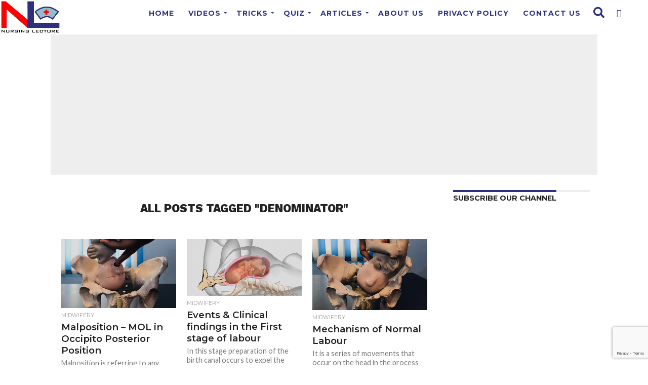

--- FILE ---
content_type: text/html; charset=UTF-8
request_url: https://nursinglecture.com/tag/denominator/
body_size: 19819
content:
<!DOCTYPE html><html lang="en-US"><head><meta charset="UTF-8" ><meta name="viewport" id="viewport" content="width=device-width, initial-scale=1.0, maximum-scale=1.0, minimum-scale=1.0, user-scalable=no" /><link rel="shortcut icon" href="https://nursinglecture.com/wp-content/uploads/2021/02/faviconupdate1.png" /><link rel="alternate" type="application/rss+xml" title="RSS 2.0" href="https://nursinglecture.com/feed/" /><link rel="alternate" type="text/xml" title="RSS .92" href="https://nursinglecture.com/feed/rss/" /><link rel="alternate" type="application/atom+xml" title="Atom 0.3" href="https://nursinglecture.com/feed/atom/" /><link rel="pingback" href="https://nursinglecture.com/xmlrpc.php" /><link href="https://fonts.googleapis.com/css2?family=Montserrat:ital,wght@0,300;0,400;0,500;0,600;0,700;0,800;1,300;1,400;1,500;1,600&family=Poppins:ital,wght@0,300;0,400;0,500;0,600;0,700;0,800;1,300;1,400;1,500;1,600;1,700&family=Roboto:ital,wght@0,300;0,400;0,500;0,700;0,900;1,400;1,500;1,700&family=Work+Sans:ital,wght@0,300;0,400;0,500;0,600;0,700;0,800;1,300;1,400;1,500;1,600;1,700&display=swap" rel="stylesheet"><meta property="og:image" content="https://nursinglecture.com/wp-content/uploads/2019/08/C-occipito-posterior-1-957x600.jpg" /><meta name="twitter:image" content="https://nursinglecture.com/wp-content/uploads/2019/08/C-occipito-posterior-1-957x600.jpg" /><meta property="og:description" content="" /><title>Denominator &#8211; Nursing Lecture</title><meta name='robots' content='max-image-preview:large' /><link rel="amphtml" href="https://nursinglecture.com/tag/denominator/amp/" /><meta name="generator" content="AMP for WP 1.1.11"/><link rel='dns-prefetch' href='//netdna.bootstrapcdn.com' /><link rel='dns-prefetch' href='//fonts.googleapis.com' /><link rel='dns-prefetch' href='//www.googletagmanager.com' /><link rel="alternate" type="application/rss+xml" title="Nursing Lecture &raquo; Feed" href="https://nursinglecture.com/feed/" /><link rel="alternate" type="application/rss+xml" title="Nursing Lecture &raquo; Comments Feed" href="https://nursinglecture.com/comments/feed/" /><link rel="alternate" type="application/rss+xml" title="Nursing Lecture &raquo; Denominator Tag Feed" href="https://nursinglecture.com/tag/denominator/feed/" /><style>.lazyload,.lazyloading{max-width:100%}</style><style id='wp-img-auto-sizes-contain-inline-css' type='text/css'>img:is([sizes=auto i],[sizes^="auto," i]){contain-intrinsic-size:3000px 1500px}</style><style id='wp-emoji-styles-inline-css' type='text/css'>img.wp-smiley,img.emoji{display:inline !important;border:none !important;box-shadow:none !important;height:1em !important;width:1em !important;margin:0 .07em !important;vertical-align:-.1em !important;background:0 0 !important;padding:0 !important}</style><style id='wp-block-library-inline-css' type='text/css'>:root{--wp-block-synced-color:#7a00df;--wp-block-synced-color--rgb:122,0,223;--wp-bound-block-color:var(--wp-block-synced-color);--wp-editor-canvas-background:#ddd;--wp-admin-theme-color:#007cba;--wp-admin-theme-color--rgb:0,124,186;--wp-admin-theme-color-darker-10:#006ba1;--wp-admin-theme-color-darker-10--rgb:0,107,160.5;--wp-admin-theme-color-darker-20:#005a87;--wp-admin-theme-color-darker-20--rgb:0,90,135;--wp-admin-border-width-focus:2px}@media (min-resolution:192dpi){:root{--wp-admin-border-width-focus:1.5px}}.wp-element-button{cursor:pointer}:root .has-very-light-gray-background-color{background-color:#eee}:root .has-very-dark-gray-background-color{background-color:#313131}:root .has-very-light-gray-color{color:#eee}:root .has-very-dark-gray-color{color:#313131}:root .has-vivid-green-cyan-to-vivid-cyan-blue-gradient-background{background:linear-gradient(135deg,#00d084,#0693e3)}:root .has-purple-crush-gradient-background{background:linear-gradient(135deg,#34e2e4,#4721fb 50%,#ab1dfe)}:root .has-hazy-dawn-gradient-background{background:linear-gradient(135deg,#faaca8,#dad0ec)}:root .has-subdued-olive-gradient-background{background:linear-gradient(135deg,#fafae1,#67a671)}:root .has-atomic-cream-gradient-background{background:linear-gradient(135deg,#fdd79a,#004a59)}:root .has-nightshade-gradient-background{background:linear-gradient(135deg,#330968,#31cdcf)}:root .has-midnight-gradient-background{background:linear-gradient(135deg,#020381,#2874fc)}:root{--wp--preset--font-size--normal:16px;--wp--preset--font-size--huge:42px}.has-regular-font-size{font-size:1em}.has-larger-font-size{font-size:2.625em}.has-normal-font-size{font-size:var(--wp--preset--font-size--normal)}.has-huge-font-size{font-size:var(--wp--preset--font-size--huge)}.has-text-align-center{text-align:center}.has-text-align-left{text-align:left}.has-text-align-right{text-align:right}.has-fit-text{white-space:nowrap !important}#end-resizable-editor-section{display:none}.aligncenter{clear:both}.items-justified-left{justify-content:flex-start}.items-justified-center{justify-content:center}.items-justified-right{justify-content:flex-end}.items-justified-space-between{justify-content:space-between}.screen-reader-text{border:0;clip-path:inset(50%);height:1px;margin:-1px;overflow:hidden;padding:0;position:absolute;width:1px;word-wrap:normal !important}.screen-reader-text:focus{background-color:#ddd;clip-path:none;color:#444;display:block;font-size:1em;height:auto;left:5px;line-height:normal;padding:15px 23px 14px;text-decoration:none;top:5px;width:auto;z-index:100000}html :where(.has-border-color){border-style:solid}html :where([style*=border-top-color]){border-top-style:solid}html :where([style*=border-right-color]){border-right-style:solid}html :where([style*=border-bottom-color]){border-bottom-style:solid}html :where([style*=border-left-color]){border-left-style:solid}html :where([style*=border-width]){border-style:solid}html :where([style*=border-top-width]){border-top-style:solid}html :where([style*=border-right-width]){border-right-style:solid}html :where([style*=border-bottom-width]){border-bottom-style:solid}html :where([style*=border-left-width]){border-left-style:solid}html :where(img[class*=wp-image-]){height:auto;max-width:100%}:where(figure){margin:0 0 1em}html :where(.is-position-sticky){--wp-admin--admin-bar--position-offset:var(--wp-admin--admin-bar--height,0px)}@media screen and (max-width:600px){html :where(.is-position-sticky){--wp-admin--admin-bar--position-offset:0px}}</style><style id='global-styles-inline-css' type='text/css'>:root{--wp--preset--aspect-ratio--square:1;--wp--preset--aspect-ratio--4-3:4/3;--wp--preset--aspect-ratio--3-4:3/4;--wp--preset--aspect-ratio--3-2:3/2;--wp--preset--aspect-ratio--2-3:2/3;--wp--preset--aspect-ratio--16-9:16/9;--wp--preset--aspect-ratio--9-16:9/16;--wp--preset--color--black:#000;--wp--preset--color--cyan-bluish-gray:#abb8c3;--wp--preset--color--white:#fff;--wp--preset--color--pale-pink:#f78da7;--wp--preset--color--vivid-red:#cf2e2e;--wp--preset--color--luminous-vivid-orange:#ff6900;--wp--preset--color--luminous-vivid-amber:#fcb900;--wp--preset--color--light-green-cyan:#7bdcb5;--wp--preset--color--vivid-green-cyan:#00d084;--wp--preset--color--pale-cyan-blue:#8ed1fc;--wp--preset--color--vivid-cyan-blue:#0693e3;--wp--preset--color--vivid-purple:#9b51e0;--wp--preset--gradient--vivid-cyan-blue-to-vivid-purple:linear-gradient(135deg,#0693e3 0%,#9b51e0 100%);--wp--preset--gradient--light-green-cyan-to-vivid-green-cyan:linear-gradient(135deg,#7adcb4 0%,#00d082 100%);--wp--preset--gradient--luminous-vivid-amber-to-luminous-vivid-orange:linear-gradient(135deg,#fcb900 0%,#ff6900 100%);--wp--preset--gradient--luminous-vivid-orange-to-vivid-red:linear-gradient(135deg,#ff6900 0%,#cf2e2e 100%);--wp--preset--gradient--very-light-gray-to-cyan-bluish-gray:linear-gradient(135deg,#eee 0%,#a9b8c3 100%);--wp--preset--gradient--cool-to-warm-spectrum:linear-gradient(135deg,#4aeadc 0%,#9778d1 20%,#cf2aba 40%,#ee2c82 60%,#fb6962 80%,#fef84c 100%);--wp--preset--gradient--blush-light-purple:linear-gradient(135deg,#ffceec 0%,#9896f0 100%);--wp--preset--gradient--blush-bordeaux:linear-gradient(135deg,#fecda5 0%,#fe2d2d 50%,#6b003e 100%);--wp--preset--gradient--luminous-dusk:linear-gradient(135deg,#ffcb70 0%,#c751c0 50%,#4158d0 100%);--wp--preset--gradient--pale-ocean:linear-gradient(135deg,#fff5cb 0%,#b6e3d4 50%,#33a7b5 100%);--wp--preset--gradient--electric-grass:linear-gradient(135deg,#caf880 0%,#71ce7e 100%);--wp--preset--gradient--midnight:linear-gradient(135deg,#020381 0%,#2874fc 100%);--wp--preset--font-size--small:13px;--wp--preset--font-size--medium:20px;--wp--preset--font-size--large:36px;--wp--preset--font-size--x-large:42px;--wp--preset--spacing--20:.44rem;--wp--preset--spacing--30:.67rem;--wp--preset--spacing--40:1rem;--wp--preset--spacing--50:1.5rem;--wp--preset--spacing--60:2.25rem;--wp--preset--spacing--70:3.38rem;--wp--preset--spacing--80:5.06rem;--wp--preset--shadow--natural:6px 6px 9px rgba(0,0,0,.2);--wp--preset--shadow--deep:12px 12px 50px rgba(0,0,0,.4);--wp--preset--shadow--sharp:6px 6px 0px rgba(0,0,0,.2);--wp--preset--shadow--outlined:6px 6px 0px -3px #fff,6px 6px #000;--wp--preset--shadow--crisp:6px 6px 0px #000}:where(.is-layout-flex){gap:.5em}:where(.is-layout-grid){gap:.5em}body .is-layout-flex{display:flex}.is-layout-flex{flex-wrap:wrap;align-items:center}.is-layout-flex>:is(*,div){margin:0}body .is-layout-grid{display:grid}.is-layout-grid>:is(*,div){margin:0}:where(.wp-block-columns.is-layout-flex){gap:2em}:where(.wp-block-columns.is-layout-grid){gap:2em}:where(.wp-block-post-template.is-layout-flex){gap:1.25em}:where(.wp-block-post-template.is-layout-grid){gap:1.25em}.has-black-color{color:var(--wp--preset--color--black) !important}.has-cyan-bluish-gray-color{color:var(--wp--preset--color--cyan-bluish-gray) !important}.has-white-color{color:var(--wp--preset--color--white) !important}.has-pale-pink-color{color:var(--wp--preset--color--pale-pink) !important}.has-vivid-red-color{color:var(--wp--preset--color--vivid-red) !important}.has-luminous-vivid-orange-color{color:var(--wp--preset--color--luminous-vivid-orange) !important}.has-luminous-vivid-amber-color{color:var(--wp--preset--color--luminous-vivid-amber) !important}.has-light-green-cyan-color{color:var(--wp--preset--color--light-green-cyan) !important}.has-vivid-green-cyan-color{color:var(--wp--preset--color--vivid-green-cyan) !important}.has-pale-cyan-blue-color{color:var(--wp--preset--color--pale-cyan-blue) !important}.has-vivid-cyan-blue-color{color:var(--wp--preset--color--vivid-cyan-blue) !important}.has-vivid-purple-color{color:var(--wp--preset--color--vivid-purple) !important}.has-black-background-color{background-color:var(--wp--preset--color--black) !important}.has-cyan-bluish-gray-background-color{background-color:var(--wp--preset--color--cyan-bluish-gray) !important}.has-white-background-color{background-color:var(--wp--preset--color--white) !important}.has-pale-pink-background-color{background-color:var(--wp--preset--color--pale-pink) !important}.has-vivid-red-background-color{background-color:var(--wp--preset--color--vivid-red) !important}.has-luminous-vivid-orange-background-color{background-color:var(--wp--preset--color--luminous-vivid-orange) !important}.has-luminous-vivid-amber-background-color{background-color:var(--wp--preset--color--luminous-vivid-amber) !important}.has-light-green-cyan-background-color{background-color:var(--wp--preset--color--light-green-cyan) !important}.has-vivid-green-cyan-background-color{background-color:var(--wp--preset--color--vivid-green-cyan) !important}.has-pale-cyan-blue-background-color{background-color:var(--wp--preset--color--pale-cyan-blue) !important}.has-vivid-cyan-blue-background-color{background-color:var(--wp--preset--color--vivid-cyan-blue) !important}.has-vivid-purple-background-color{background-color:var(--wp--preset--color--vivid-purple) !important}.has-black-border-color{border-color:var(--wp--preset--color--black) !important}.has-cyan-bluish-gray-border-color{border-color:var(--wp--preset--color--cyan-bluish-gray) !important}.has-white-border-color{border-color:var(--wp--preset--color--white) !important}.has-pale-pink-border-color{border-color:var(--wp--preset--color--pale-pink) !important}.has-vivid-red-border-color{border-color:var(--wp--preset--color--vivid-red) !important}.has-luminous-vivid-orange-border-color{border-color:var(--wp--preset--color--luminous-vivid-orange) !important}.has-luminous-vivid-amber-border-color{border-color:var(--wp--preset--color--luminous-vivid-amber) !important}.has-light-green-cyan-border-color{border-color:var(--wp--preset--color--light-green-cyan) !important}.has-vivid-green-cyan-border-color{border-color:var(--wp--preset--color--vivid-green-cyan) !important}.has-pale-cyan-blue-border-color{border-color:var(--wp--preset--color--pale-cyan-blue) !important}.has-vivid-cyan-blue-border-color{border-color:var(--wp--preset--color--vivid-cyan-blue) !important}.has-vivid-purple-border-color{border-color:var(--wp--preset--color--vivid-purple) !important}.has-vivid-cyan-blue-to-vivid-purple-gradient-background{background:var(--wp--preset--gradient--vivid-cyan-blue-to-vivid-purple) !important}.has-light-green-cyan-to-vivid-green-cyan-gradient-background{background:var(--wp--preset--gradient--light-green-cyan-to-vivid-green-cyan) !important}.has-luminous-vivid-amber-to-luminous-vivid-orange-gradient-background{background:var(--wp--preset--gradient--luminous-vivid-amber-to-luminous-vivid-orange) !important}.has-luminous-vivid-orange-to-vivid-red-gradient-background{background:var(--wp--preset--gradient--luminous-vivid-orange-to-vivid-red) !important}.has-very-light-gray-to-cyan-bluish-gray-gradient-background{background:var(--wp--preset--gradient--very-light-gray-to-cyan-bluish-gray) !important}.has-cool-to-warm-spectrum-gradient-background{background:var(--wp--preset--gradient--cool-to-warm-spectrum) !important}.has-blush-light-purple-gradient-background{background:var(--wp--preset--gradient--blush-light-purple) !important}.has-blush-bordeaux-gradient-background{background:var(--wp--preset--gradient--blush-bordeaux) !important}.has-luminous-dusk-gradient-background{background:var(--wp--preset--gradient--luminous-dusk) !important}.has-pale-ocean-gradient-background{background:var(--wp--preset--gradient--pale-ocean) !important}.has-electric-grass-gradient-background{background:var(--wp--preset--gradient--electric-grass) !important}.has-midnight-gradient-background{background:var(--wp--preset--gradient--midnight) !important}.has-small-font-size{font-size:var(--wp--preset--font-size--small) !important}.has-medium-font-size{font-size:var(--wp--preset--font-size--medium) !important}.has-large-font-size{font-size:var(--wp--preset--font-size--large) !important}.has-x-large-font-size{font-size:var(--wp--preset--font-size--x-large) !important}</style><style id='core-block-supports-inline-css' type='text/css'></style><style id='classic-theme-styles-inline-css' type='text/css'>.wp-block-button__link{color:#fff;background-color:#32373c;border-radius:9999px;box-shadow:none;text-decoration:none;padding:calc(0.667em + 2px) calc(1.333em + 2px);font-size:1.125em}.wp-block-file__button{background:#32373c;color:#fff;text-decoration:none}</style><link rel='stylesheet' id='contact-form-7-css' href='https://nursinglecture.com/wp-content/cache/autoptimize/css/autoptimize_single_64ac31699f5326cb3c76122498b76f66.css?ver=6.1.4' type='text/css' media='all' /><link rel='stylesheet' id='image-hover-effects-css-css' href='https://nursinglecture.com/wp-content/cache/autoptimize/css/autoptimize_single_2d59839c61fdd2306383b8b19bb3b620.css?ver=6.9' type='text/css' media='all' /><link rel='stylesheet' id='style-css-css' href='https://nursinglecture.com/wp-content/cache/autoptimize/css/autoptimize_single_f4dedce91094be8179a3689ddd9ca448.css?ver=6.9' type='text/css' media='all' /><link rel='stylesheet' id='font-awesome-latest-css' href='https://nursinglecture.com/wp-content/cache/autoptimize/css/autoptimize_single_daf5cd5fe4cffe229b52d2de9aaca383.css?ver=6.9' type='text/css' media='all' /><link rel='stylesheet' id='mvp-score-style-css' href='https://nursinglecture.com/wp-content/cache/autoptimize/css/autoptimize_single_4cd5557eba901d3583340c2dcc3d5296.css?ver=6.9' type='text/css' media='all' /><link rel='stylesheet' id='quiz-maker-css' href='https://nursinglecture.com/wp-content/cache/autoptimize/css/autoptimize_single_6743bd8032876ead69d525614e39a753.css?ver=6.7.0.99' type='text/css' media='all' /><link rel='stylesheet' id='mvp-custom-style-css' href='https://nursinglecture.com/wp-content/cache/autoptimize/css/autoptimize_single_fd97e5e0105b00032c6b3e1f11e9bc15.css?ver=6.9' type='text/css' media='all' /><link rel='stylesheet' id='mvp-custom-child-style-css' href='https://nursinglecture.com/wp-content/cache/autoptimize/css/autoptimize_single_82d17ef176d14203dd7995637a9a7377.css?ver=1.0.0' type='text/css' media='all' /><link rel='stylesheet' id='mvp-reset-css' href='https://nursinglecture.com/wp-content/cache/autoptimize/css/autoptimize_single_e3b6f6072441d38e24f652d7c7e0702b.css?ver=6.9' type='text/css' media='all' /><link rel='stylesheet' id='mvp-fontawesome-css' href='//netdna_bootstrapcdn_com/font-awesome/4_7_0/css/font-awesome_css&#038;display=swap&#038;ver=6.9' type='text/css' media='all' /><link rel='stylesheet' id='mvp-style-css' href='https://nursinglecture.com/wp-content/cache/autoptimize/css/autoptimize_single_82d17ef176d14203dd7995637a9a7377.css?ver=6.9' type='text/css' media='all' /><link rel='stylesheet' id='mvp-fonts-css' href='//fonts.googleapis.com/css?family=Oswald%3A400%2C700%7CLato%3A400%2C700%7CWork+Sans%3A900%7CMontserrat%3A400%2C700%7COpen+Sans%3A800%7CPlayfair+Display%3A400%2C700%2C900%7CQuicksand%7CRaleway%3A200%2C400%2C700%7CRoboto+Slab%3A400%2C700%7CWork+Sans%3A100%2C200%2C300%2C400%2C500%2C600%2C700%2C800%2C900%7CMontserrat%3A100%2C200%2C300%2C400%2C500%2C600%2C700%2C800%2C900%7CWork+Sans%3A100%2C200%2C300%2C400%2C500%2C600%2C700%2C800%2C900%7CLato%3A100%2C200%2C300%2C400%2C500%2C600%2C700%2C800%2C900%7CMontserrat%3A100%2C200%2C300%2C400%2C500%2C600%2C700%2C800%2C900%26subset%3Dlatin%2Clatin-ext%2Ccyrillic%2Ccyrillic-ext%2Cgreek-ext%2Cgreek%2Cvietnamese' type='text/css' media='all' /><link rel='stylesheet' id='mvp-media-queries-css' href='https://nursinglecture.com/wp-content/cache/autoptimize/css/autoptimize_single_e4a1037aecd3f1c49ee7d5ea630cee97.css?ver=6.9' type='text/css' media='all' /><link rel='stylesheet' id='pwaforwp-style-css' href='https://nursinglecture.com/wp-content/cache/autoptimize/css/autoptimize_single_6d7fbcf263897fe7f867f95f05e3c572.css?ver=1.7.83' type='text/css' media='all' /> <script type="text/javascript" src="https://nursinglecture.com/wp-includes/js/jquery/jquery.js?ver=3.7.1" id="jquery-core-js"></script> <script defer type="text/javascript" src="https://nursinglecture.com/wp-content/cache/autoptimize/js/autoptimize_single_e2620f2ae61d84e5edef5a0b7b95cf96.js?ver=3.4.1" id="jquery-migrate-js"></script> <script defer src="data:text/javascript;base64,"></script><link rel="https://api.w.org/" href="https://nursinglecture.com/wp-json/" /><link rel="alternate" title="JSON" type="application/json" href="https://nursinglecture.com/wp-json/wp/v2/tags/447" /><link rel="EditURI" type="application/rsd+xml" title="RSD" href="https://nursinglecture.com/xmlrpc.php?rsd" /><meta name="generator" content="WordPress 6.9" /><meta name="generator" content="Site Kit by Google 1.170.0" /> <script defer src="[data-uri]"></script> <style>.no-js img.lazyload{display:none}figure.wp-block-image img.lazyloading{min-width:150px}.lazyload,.lazyloading{--smush-placeholder-width:100px;--smush-placeholder-aspect-ratio:1/1;width:var(--smush-image-width,var(--smush-placeholder-width)) !important;aspect-ratio:var(--smush-image-aspect-ratio,var(--smush-placeholder-aspect-ratio)) !important}.lazyload,.lazyloading{opacity:0}.lazyloaded{opacity:1;transition:opacity .4s;transition-delay:0ms}</style><style type='text/css'>#wallpaper{background:url() no-repeat 50% 0}body,.blog-widget-text p,.feat-widget-text p,.post-info-right,span.post-excerpt,span.feat-caption,span.soc-count-text,#content-main p,#commentspopup .comments-pop,.archive-list-text p,.author-box-bot p,#post-404 p,.foot-widget,#home-feat-text p,.feat-top2-left-text p,.feat-wide1-text p,.feat-wide4-text p,#content-main table,.foot-copy p,.video-main-text p{font-family:'Lato',sans-serif}a,a:visited,.post-info-name a{color:#2d307d}a:hover{color:#999}.fly-but-wrap,span.feat-cat,span.post-head-cat,.prev-next-text a,.prev-next-text a:visited,.prev-next-text a:hover{background:#2d307d}.fly-but-wrap{background:#2d307d}.fly-but-wrap span{background:#fff}.woocommerce .star-rating span:before{color:#2d307d}.woocommerce .widget_price_filter .ui-slider .ui-slider-range,.woocommerce .widget_price_filter .ui-slider .ui-slider-handle{background-color:#2d307d}.woocommerce span.onsale,.woocommerce #respond input#submit.alt,.woocommerce a.button.alt,.woocommerce button.button.alt,.woocommerce input.button.alt,.woocommerce #respond input#submit.alt:hover,.woocommerce a.button.alt:hover,.woocommerce button.button.alt:hover,.woocommerce input.button.alt:hover{background-color:#2d307d}span.post-header{border-top:4px solid #2d307d}#main-nav-wrap,nav.main-menu-wrap,.nav-logo,.nav-right-wrap,.nav-menu-out,.nav-logo-out,#head-main-top{-webkit-backface-visibility:hidden;background:#fff}nav.main-menu-wrap ul li a,.nav-menu-out:hover ul li:hover a,.nav-menu-out:hover span.nav-search-but:hover i,.nav-menu-out:hover span.nav-soc-but:hover i,span.nav-search-but i,span.nav-soc-but i{color:#2d307d}.nav-menu-out:hover li.menu-item-has-children:hover a:after,nav.main-menu-wrap ul li.menu-item-has-children a:after{border-color:#2d307d transparent transparent}.nav-menu-out:hover ul li a,.nav-menu-out:hover span.nav-search-but i,.nav-menu-out:hover span.nav-soc-but i{color:#2d307d}.nav-menu-out:hover li.menu-item-has-children a:after{border-color:#2d307d transparent transparent}.nav-menu-out:hover ul li ul.mega-list li a,.side-list-text p,.row-widget-text p,.blog-widget-text h2,.feat-widget-text h2,.archive-list-text h2,h2.author-list-head a,.mvp-related-text a{color:#222}ul.mega-list li:hover a,ul.side-list li:hover .side-list-text p,ul.row-widget-list li:hover .row-widget-text p,ul.blog-widget-list li:hover .blog-widget-text h2,.feat-widget-wrap:hover .feat-widget-text h2,ul.archive-list li:hover .archive-list-text h2,ul.archive-col-list li:hover .archive-list-text h2,h2.author-list-head a:hover,.mvp-related-posts ul li:hover .mvp-related-text a{color:#999 !important}span.more-posts-text,a.inf-more-but,#comments-button a,#comments-button span.comment-but-text{border:1px solid #2d307d}span.more-posts-text,a.inf-more-but,#comments-button a,#comments-button span.comment-but-text{color:#2d307d !important}#comments-button a:hover,#comments-button span.comment-but-text:hover,a.inf-more-but:hover,span.more-posts-text:hover{background:#2d307d}nav.main-menu-wrap ul li a,ul.col-tabs li a,nav.fly-nav-menu ul li a,.foot-menu .menu li a{font-family:'Montserrat',sans-serif}.feat-top2-right-text h2,.side-list-text p,.side-full-text p,.row-widget-text p,.feat-widget-text h2,.blog-widget-text h2,.prev-next-text a,.prev-next-text a:visited,.prev-next-text a:hover,span.post-header,.archive-list-text h2,#woo-content h1.page-title,.woocommerce div.product .product_title,.woocommerce ul.products li.product h3,.video-main-text h2,.mvp-related-text a{font-family:'Montserrat',sans-serif}.feat-wide-sub-text h2,#home-feat-text h2,.feat-top2-left-text h2,.feat-wide1-text h2,.feat-wide4-text h2,.feat-wide5-text h2,h1.post-title,#content-main h1.post-title,#post-404 h1,h1.post-title-wide,#content-main blockquote p,#commentspopup #content-main h1{font-family:'Work Sans',sans-serif}h3.home-feat-title,h3.side-list-title,#infscr-loading,.score-nav-menu select,h1.cat-head,h1.arch-head,h2.author-list-head,h3.foot-head,.woocommerce ul.product_list_widget span.product-title,.woocommerce ul.product_list_widget li a,.woocommerce #reviews #comments ol.commentlist li .comment-text p.meta,.woocommerce .related h2,.woocommerce div.product .woocommerce-tabs .panel h2,.woocommerce div.product .product_title,#content-main h1,#content-main h2,#content-main h3,#content-main h4,#content-main h5,#content-main h6{font-family:'Work Sans',sans-serif}</style><style type="text/css">.post-cont-out,.post-cont-in{margin-right:0}.nav-links{display:none}.feat-info-wrap{position:absolute;top:0;right:0;visibility:hidden}</style><meta name="generator" content="Powered by WPBakery Page Builder - drag and drop page builder for WordPress."/> <script defer src="[data-uri]"></script> <meta name="pwaforwp" content="wordpress-plugin"/><meta name="theme-color" content="#D5E0EB"><meta name="apple-mobile-web-app-title" content="Nursing Lecture"><meta name="application-name" content="Nursing Lecture"><meta name="apple-mobile-web-app-capable" content="yes"><meta name="apple-mobile-web-app-status-bar-style" content="default"><meta name="mobile-web-app-capable" content="yes"><meta name="apple-touch-fullscreen" content="yes"><link rel="apple-touch-icon" sizes="192x192" href="https://nursinglecture.com/wp-content/plugins/pwa-for-wp/images/logo.png"><link rel="apple-touch-icon" sizes="512x512" href="https://nursinglecture.com/wp-content/plugins/pwa-for-wp/images/logo-512x512.png"><style type="text/css" id="wp-custom-css">.nav-logo{line-height:0;padding-right:20px;width:100px !important}.nav-logo img{width:100% !important;height:auto !important}.blog-widget-text p{color:#525252!important;float:left;font-size:1rem;font-weight:400;line-height:20px!important;margin-top:5px;width:100%;letter-spacing:.03em!important}#content-main p{font-size:17px !important;line-height:22px !important;letter-spacing:.03em !important}nav.main-menu-wrap ul li ul.sub-menu{z-index:0 !imporant}.nursi-before-content{margin-bottom:20px;!imporant}h2{font-weight:600 !important}nav.main-menu-wrap ul li ul.sub-menu ul.sub-menu li ul,nav.main-menu-wrap ul li ul.sub-menu li ul{display:none;position:absolute;top:0;left:200px !important;z-index:10}#fly-wrap{background:#2e307d !important;overflow:hidden;position:fixed;top:50px !important;bottom:0;left:0}nav.fly-nav-menu ul li{border-top:1px solid #bfbfbf !important}tog-minus{color:#fff !important}.fly-side-wrap{background:#2e307d !important}ul.fly-bottom-soc li a{border-top:1px solid #dcdcdc !important;color:#fff !important;cursor:pointer}.fly-but-wrap{background:#2f2f80 !important}#foot-top-wrap{width:100%;display:none !important}#foot-bot-wrap{background:#2d307b !important;width:100%}.foot-copy p{color:#fff !important}.foot-menu .menu li a{color:#e0e0e0 !important}#content-main p,#content-main ul li,#content-main ol li{font-size:17px !important;line-height:22px !important;letter-spacing:.03em !important;font-family:'poppins',sans-serif !important}#comments-button{text-align:center;width:100%;display:none !important}nav.main-menu-wrap ul li a{float:left;font-size:14px;font-weight:700;letter-spacing:1px;line-height:100%;opacity:1;padding:18.5px 14px;position:relative;text-transform:uppercase}nav.main-menu-wrap ul li ul.sub-menu{z-index:0 !imporant}#post-header{display:table;margin:30px 0 !important;max-width:750px;padding:0 !important;width:80%}.side-widget ul li{padding:10px;border-bottom:solid 1px #e5e5e5}ul.archive-col-list li:hover .archive-list-text h2,h2.author-list-head a:hover,.mvp-related-posts ul li:hover .mvp-related-text a{color:#2d307e !important}@media only screen and (min-width:768px){.fly-but-wrap{background:#2a2a2a;display:none !important}.nav-logo{line-height:0;padding-right:20px;width:120px !important}.nav-logo img{width:120px !important;height:auto !important}}</style><noscript><style>.wpb_animate_when_almost_visible{opacity:1}</style></noscript> <script defer src="https://www.googletagmanager.com/gtag/js?id=UA-54608094-1"></script> <script defer src="[data-uri]"></script> </head><body class="archive tag tag-denominator tag-447 wp-embed-responsive wp-theme-flex-mag wp-child-theme-flex-mag-child wpb-js-composer js-comp-ver-7.6 vc_responsive"><div id="site" class="left relative"><div id="site-wrap" class="left relative"><div id="fly-wrap"><div class="fly-wrap-out"><div class="fly-side-wrap"><ul class="fly-bottom-soc left relative"><li class="fb-soc"> <a href="https://www.facebook.com/nursinglecture/" target="_blank"> <i class="fa fa-facebook-square fa-2"></i> </a></li><li class="yt-soc"> <a href="https://www.youtube.com/c/nursinglecture" target="_blank"> <i class="fa fa-youtube-play fa-2"></i> </a></li><li class="rss-soc"> <a href="https://nursinglecture.com/feed/rss/" target="_blank"> <i class="fa fa-rss fa-2"></i> </a></li></ul></div><div class="fly-wrap-in"><div id="fly-menu-wrap"><nav class="fly-nav-menu left relative"><div class="menu-flexmenu-container"><ul id="menu-flexmenu" class="menu"><li id="menu-item-2078" class="menu-item menu-item-type-custom menu-item-object-custom menu-item-home menu-item-2078"><a href="https://nursinglecture.com/">Home</a></li><li id="menu-item-2085" class="menu-item menu-item-type-custom menu-item-object-custom menu-item-has-children menu-item-2085"><a href="#">Videos</a><ul class="sub-menu"><li id="menu-item-2087" class="menu-item menu-item-type-custom menu-item-object-custom menu-item-has-children menu-item-2087"><a href="#">OBG</a><ul class="sub-menu"><li id="menu-item-2099" class="menu-item menu-item-type-post_type menu-item-object-page menu-item-2099"><a href="https://nursinglecture.com/obg-english-video/">English Video</a></li><li id="menu-item-2098" class="menu-item menu-item-type-post_type menu-item-object-page menu-item-2098"><a href="https://nursinglecture.com/obg-hindi-video/">Hindi Video</a></li></ul></li><li id="menu-item-2088" class="menu-item menu-item-type-custom menu-item-object-custom menu-item-has-children menu-item-2088"><a href="#">Anatomy</a><ul class="sub-menu"><li id="menu-item-2101" class="menu-item menu-item-type-post_type menu-item-object-page menu-item-2101"><a href="https://nursinglecture.com/anatomy-english-video/">English Video</a></li><li id="menu-item-2100" class="menu-item menu-item-type-post_type menu-item-object-page menu-item-2100"><a href="https://nursinglecture.com/anatomy-hindi-video/">Hindi Video</a></li></ul></li></ul></li><li id="menu-item-2089" class="menu-item menu-item-type-custom menu-item-object-custom menu-item-has-children menu-item-2089"><a href="#">Tricks</a><ul class="sub-menu"><li id="menu-item-2102" class="menu-item menu-item-type-post_type menu-item-object-page menu-item-2102"><a href="https://nursinglecture.com/obg-tricks/">OBG</a></li><li id="menu-item-2103" class="menu-item menu-item-type-post_type menu-item-object-page menu-item-2103"><a href="https://nursinglecture.com/anatomy-tricks/">Anatomy</a></li></ul></li><li id="menu-item-2090" class="menu-item menu-item-type-custom menu-item-object-custom menu-item-has-children menu-item-2090"><a href="#">Quiz</a><ul class="sub-menu"><li id="menu-item-2104" class="menu-item menu-item-type-post_type menu-item-object-page menu-item-2104"><a href="https://nursinglecture.com/obg-quiz/">OBG</a></li><li id="menu-item-2105" class="menu-item menu-item-type-post_type menu-item-object-page menu-item-2105"><a href="https://nursinglecture.com/anatomy-quiz/">Anatomy</a></li></ul></li><li id="menu-item-2079" class="menu-item menu-item-type-custom menu-item-object-custom menu-item-has-children menu-item-2079"><a href="#">Articles</a><ul class="sub-menu"><li id="menu-item-2075" class="menu-item menu-item-type-taxonomy menu-item-object-category menu-item-has-children menu-item-2075"><a href="https://nursinglecture.com/category/anatomy_physiology/">Anatomy and Physiology</a><ul class="sub-menu"><li id="menu-item-2086" class="menu-item menu-item-type-taxonomy menu-item-object-category menu-item-2086"><a href="https://nursinglecture.com/category/anatomy_physiology/cardiovascular-system/">Cardiovascular System</a></li><li id="menu-item-2084" class="menu-item menu-item-type-taxonomy menu-item-object-category menu-item-2084"><a href="https://nursinglecture.com/category/anatomy_physiology/skeletal-system/">Skeletal System</a></li><li id="menu-item-2081" class="menu-item menu-item-type-taxonomy menu-item-object-category menu-item-2081"><a href="https://nursinglecture.com/category/anatomy_physiology/digestive-system/">Digestive System</a></li><li id="menu-item-2082" class="menu-item menu-item-type-taxonomy menu-item-object-category menu-item-2082"><a href="https://nursinglecture.com/category/anatomy_physiology/respiratory-system/">Respiratory System</a></li><li id="menu-item-2083" class="menu-item menu-item-type-taxonomy menu-item-object-category menu-item-2083"><a href="https://nursinglecture.com/category/anatomy_physiology/endocrine-system/">Endocrine System</a></li><li id="menu-item-2080" class="menu-item menu-item-type-taxonomy menu-item-object-category menu-item-2080"><a href="https://nursinglecture.com/category/anatomy_physiology/male-reproductive-system/">Male Reproductive System</a></li><li id="menu-item-2076" class="menu-item menu-item-type-taxonomy menu-item-object-category menu-item-2076"><a href="https://nursinglecture.com/category/anatomy_physiology/female-reproductive-system/">Female Reproductive System</a></li></ul></li><li id="menu-item-2040" class="menu-item menu-item-type-taxonomy menu-item-object-category menu-item-2040"><a href="https://nursinglecture.com/category/pathology/">Pathology</a></li><li id="menu-item-2074" class="menu-item menu-item-type-taxonomy menu-item-object-category menu-item-2074"><a href="https://nursinglecture.com/category/midwifery/">Midwifery</a></li><li id="menu-item-2077" class="menu-item menu-item-type-taxonomy menu-item-object-category menu-item-2077"><a href="https://nursinglecture.com/category/psychology/">Psychology</a></li></ul></li><li id="menu-item-2093" class="menu-item menu-item-type-post_type menu-item-object-page menu-item-2093"><a href="https://nursinglecture.com/about-nursing-lecture/">About Us</a></li><li id="menu-item-2094" class="menu-item menu-item-type-post_type menu-item-object-page menu-item-2094"><a href="https://nursinglecture.com/privacy-policy-2/">Privacy Policy</a></li><li id="menu-item-2292" class="menu-item menu-item-type-post_type menu-item-object-page menu-item-2292"><a href="https://nursinglecture.com/contact-us/">Contact Us</a></li></ul></div></nav></div></div></div></div><div id="head-main-wrap" class="left relative"><div id="head-main-top" class="left relative"></div><div id="main-nav-wrap"><div class="nav-out"><div class="nav-in"><div id="main-nav-cont" class="left" itemscope itemtype="http://schema.org/Organization"><div class="nav-logo-out"><div class="nav-left-wrap left relative"><div class="fly-but-wrap left relative"> <span></span> <span></span> <span></span> <span></span></div><div class="nav-logo left"> <a itemprop="url" href="https://nursinglecture.com/"><img itemprop="logo" data-src="https://nursinglecture.com/wp-content/uploads/2021/02/logo-small1-1.jpg" alt="Nursing Lecture" data-rjs="2" src="[data-uri]" class="lazyload" style="--smush-placeholder-width: 225px; --smush-placeholder-aspect-ratio: 225/128;" /></a><h2 class="mvp-logo-title">Nursing Lecture</h2></div></div><div class="nav-logo-in"><div class="nav-menu-out"><div class="nav-menu-in"><nav class="main-menu-wrap left"><div class="menu-flexmenu-container"><ul id="menu-flexmenu-1" class="menu"><li class="menu-item menu-item-type-custom menu-item-object-custom menu-item-home menu-item-2078"><a href="https://nursinglecture.com/">Home</a></li><li class="menu-item menu-item-type-custom menu-item-object-custom menu-item-has-children menu-item-2085"><a href="#">Videos</a><ul class="sub-menu"><li class="menu-item menu-item-type-custom menu-item-object-custom menu-item-has-children menu-item-2087"><a href="#">OBG</a><ul class="sub-menu"><li class="menu-item menu-item-type-post_type menu-item-object-page menu-item-2099"><a href="https://nursinglecture.com/obg-english-video/">English Video</a></li><li class="menu-item menu-item-type-post_type menu-item-object-page menu-item-2098"><a href="https://nursinglecture.com/obg-hindi-video/">Hindi Video</a></li></ul></li><li class="menu-item menu-item-type-custom menu-item-object-custom menu-item-has-children menu-item-2088"><a href="#">Anatomy</a><ul class="sub-menu"><li class="menu-item menu-item-type-post_type menu-item-object-page menu-item-2101"><a href="https://nursinglecture.com/anatomy-english-video/">English Video</a></li><li class="menu-item menu-item-type-post_type menu-item-object-page menu-item-2100"><a href="https://nursinglecture.com/anatomy-hindi-video/">Hindi Video</a></li></ul></li></ul></li><li class="menu-item menu-item-type-custom menu-item-object-custom menu-item-has-children menu-item-2089"><a href="#">Tricks</a><ul class="sub-menu"><li class="menu-item menu-item-type-post_type menu-item-object-page menu-item-2102"><a href="https://nursinglecture.com/obg-tricks/">OBG</a></li><li class="menu-item menu-item-type-post_type menu-item-object-page menu-item-2103"><a href="https://nursinglecture.com/anatomy-tricks/">Anatomy</a></li></ul></li><li class="menu-item menu-item-type-custom menu-item-object-custom menu-item-has-children menu-item-2090"><a href="#">Quiz</a><ul class="sub-menu"><li class="menu-item menu-item-type-post_type menu-item-object-page menu-item-2104"><a href="https://nursinglecture.com/obg-quiz/">OBG</a></li><li class="menu-item menu-item-type-post_type menu-item-object-page menu-item-2105"><a href="https://nursinglecture.com/anatomy-quiz/">Anatomy</a></li></ul></li><li class="menu-item menu-item-type-custom menu-item-object-custom menu-item-has-children menu-item-2079"><a href="#">Articles</a><ul class="sub-menu"><li class="menu-item menu-item-type-taxonomy menu-item-object-category menu-item-has-children menu-item-2075"><a href="https://nursinglecture.com/category/anatomy_physiology/">Anatomy and Physiology</a><ul class="sub-menu"><li class="menu-item menu-item-type-taxonomy menu-item-object-category menu-item-2086"><a href="https://nursinglecture.com/category/anatomy_physiology/cardiovascular-system/">Cardiovascular System</a></li><li class="menu-item menu-item-type-taxonomy menu-item-object-category menu-item-2084"><a href="https://nursinglecture.com/category/anatomy_physiology/skeletal-system/">Skeletal System</a></li><li class="menu-item menu-item-type-taxonomy menu-item-object-category menu-item-2081"><a href="https://nursinglecture.com/category/anatomy_physiology/digestive-system/">Digestive System</a></li><li class="menu-item menu-item-type-taxonomy menu-item-object-category menu-item-2082"><a href="https://nursinglecture.com/category/anatomy_physiology/respiratory-system/">Respiratory System</a></li><li class="menu-item menu-item-type-taxonomy menu-item-object-category menu-item-2083"><a href="https://nursinglecture.com/category/anatomy_physiology/endocrine-system/">Endocrine System</a></li><li class="menu-item menu-item-type-taxonomy menu-item-object-category menu-item-2080"><a href="https://nursinglecture.com/category/anatomy_physiology/male-reproductive-system/">Male Reproductive System</a></li><li class="menu-item menu-item-type-taxonomy menu-item-object-category menu-item-2076"><a href="https://nursinglecture.com/category/anatomy_physiology/female-reproductive-system/">Female Reproductive System</a></li></ul></li><li class="menu-item menu-item-type-taxonomy menu-item-object-category menu-item-2040"><a href="https://nursinglecture.com/category/pathology/">Pathology</a></li><li class="menu-item menu-item-type-taxonomy menu-item-object-category menu-item-2074"><a href="https://nursinglecture.com/category/midwifery/">Midwifery</a></li><li class="menu-item menu-item-type-taxonomy menu-item-object-category menu-item-2077"><a href="https://nursinglecture.com/category/psychology/">Psychology</a></li></ul></li><li class="menu-item menu-item-type-post_type menu-item-object-page menu-item-2093"><a href="https://nursinglecture.com/about-nursing-lecture/">About Us</a></li><li class="menu-item menu-item-type-post_type menu-item-object-page menu-item-2094"><a href="https://nursinglecture.com/privacy-policy-2/">Privacy Policy</a></li><li class="menu-item menu-item-type-post_type menu-item-object-page menu-item-2292"><a href="https://nursinglecture.com/contact-us/">Contact Us</a></li></ul></div></nav></div><div class="nav-right-wrap relative"><div class="nav-search-wrap left relative"> <span class="nav-search-but left"><i class="fa fa-search fa-2"></i></span><div class="search-fly-wrap"><form method="get" id="searchform" action="https://nursinglecture.com/"> <input type="text" name="s" id="s" value="Type search term and press enter" onfocus='if (this.value == "Type search term and press enter") { this.value = ""; }' onblur='if (this.value == "") { this.value = "Type search term and press enter"; }' /> <input type="hidden" id="searchsubmit" value="Search" /></form></div></div> <a href="https://www.facebook.com/nursinglecture/" target="_blank"> <span class="nav-soc-but"><i class="fa fa-facebook fa-2"></i></span> </a></div></div></div></div></div></div></div></div></div><div id="body-main-wrap" class="left relative"><div class="body-main-out relative"><div class="body-main-in"><div id="body-main-cont" class="left relative"><div id="leader-wrap" class="left relative"> <script async src="//pagead2.googlesyndication.com/pagead/js/adsbygoogle.js"></script>  <ins class="adsbygoogle"
 style="display:block"
 data-ad-client="ca-pub-1069551608532330"
 data-ad-slot="6384724000"
 data-ad-format="link"
 data-full-width-responsive="true"></ins> <script>(adsbygoogle=window.adsbygoogle||[]).push({});</script> </div><div id="home-main-wrap" class="left relative"><div class="home-wrap-out1"><div class="home-wrap-in1"><div id="home-left-wrap" class="left relative"><div id="home-left-col" class="relative"><div id="home-mid-wrap" class="left relative"><div id="archive-list-wrap" class="left relative"><h1 class="arch-head">All posts tagged "Denominator"</h1><ul class="archive-col-list left relative infinite-content"><li class="infinite-post"> <a href="https://nursinglecture.com/malposition-occipito-posterior-position/" rel="bookmark" title="Malposition &#8211; MOL in Occipito Posterior Position"><div class="archive-list-out"><div class="archive-list-img left relative"> <img width="450" height="270" src="https://nursinglecture.com/wp-content/uploads/2019/08/C-occipito-posterior-1-450x270.jpg" class="reg-img wp-post-image" alt="Occipito-posterior position" decoding="async" fetchpriority="high" srcset="https://nursinglecture.com/wp-content/uploads/2019/08/C-occipito-posterior-1-450x270.jpg 450w, https://nursinglecture.com/wp-content/uploads/2019/08/C-occipito-posterior-1-300x180.jpg 300w" sizes="(max-width: 450px) 100vw, 450px" /> <img width="80" height="80" data-src="https://nursinglecture.com/wp-content/uploads/2019/08/C-occipito-posterior-1-80x80.jpg" class="mob-img wp-post-image lazyload" alt="Occipito-posterior position" decoding="async" data-srcset="https://nursinglecture.com/wp-content/uploads/2019/08/C-occipito-posterior-1-80x80.jpg 80w, https://nursinglecture.com/wp-content/uploads/2019/08/C-occipito-posterior-1-150x150.jpg 150w" data-sizes="(max-width: 80px) 100vw, 80px" src="[data-uri]" style="--smush-placeholder-width: 80px; --smush-placeholder-aspect-ratio: 80/80;" /><div class="feat-info-wrap"><div class="feat-info-views"> <i class="fa fa-eye fa-2"></i> <span class="feat-info-text">1.3K</span></div></div></div><div class="archive-list-in"><div class="archive-list-text left relative"> <span class="side-list-cat">Midwifery</span><h2>Malposition &#8211; MOL in Occipito Posterior Position</h2><p>Malposition is referring to any position of the vertex other..</p></div></div></div> </a></li><li class="infinite-post"> <a href="https://nursinglecture.com/first-stage-of-labour/" rel="bookmark" title="Events &#038; Clinical findings in the First stage of labour"><div class="archive-list-out"><div class="archive-list-img left relative"> <img width="450" height="222" data-src="https://nursinglecture.com/wp-content/uploads/2019/06/1st-stage-of-Labour.png" class="reg-img wp-post-image lazyload" alt="1st stage of Labour" decoding="async" data-srcset="https://nursinglecture.com/wp-content/uploads/2019/06/1st-stage-of-Labour.png 1098w, https://nursinglecture.com/wp-content/uploads/2019/06/1st-stage-of-Labour-300x148.png 300w, https://nursinglecture.com/wp-content/uploads/2019/06/1st-stage-of-Labour-1024x505.png 1024w, https://nursinglecture.com/wp-content/uploads/2019/06/1st-stage-of-Labour-768x378.png 768w" data-sizes="(max-width: 450px) 100vw, 450px" src="[data-uri]" style="--smush-placeholder-width: 450px; --smush-placeholder-aspect-ratio: 450/222;" /> <img width="80" height="39" data-src="https://nursinglecture.com/wp-content/uploads/2019/06/1st-stage-of-Labour.png" class="mob-img wp-post-image lazyload" alt="1st stage of Labour" decoding="async" data-srcset="https://nursinglecture.com/wp-content/uploads/2019/06/1st-stage-of-Labour.png 1098w, https://nursinglecture.com/wp-content/uploads/2019/06/1st-stage-of-Labour-300x148.png 300w, https://nursinglecture.com/wp-content/uploads/2019/06/1st-stage-of-Labour-1024x505.png 1024w, https://nursinglecture.com/wp-content/uploads/2019/06/1st-stage-of-Labour-768x378.png 768w" data-sizes="(max-width: 80px) 100vw, 80px" src="[data-uri]" style="--smush-placeholder-width: 80px; --smush-placeholder-aspect-ratio: 80/39;" /><div class="feat-info-wrap"><div class="feat-info-views"> <i class="fa fa-eye fa-2"></i> <span class="feat-info-text">1.3K</span></div></div></div><div class="archive-list-in"><div class="archive-list-text left relative"> <span class="side-list-cat">Midwifery</span><h2>Events &#038; Clinical findings in the First stage of labour</h2><p>In this stage preparation of the birth canal occurs to expel the fetus during the 2nd stage of labour. It is a...</p></div></div></div> </a></li><li class="infinite-post"> <a href="https://nursinglecture.com/mechanism-of-labour/" rel="bookmark" title="Mechanism of Normal Labour"><div class="archive-list-out"><div class="archive-list-img left relative"> <img width="375" height="270" data-src="https://nursinglecture.com/wp-content/uploads/2019/05/Occipito-anterior-position.jpg" class="reg-img wp-post-image lazyload" alt="Occipito-anterior position" decoding="async" data-srcset="https://nursinglecture.com/wp-content/uploads/2019/05/Occipito-anterior-position.jpg 892w, https://nursinglecture.com/wp-content/uploads/2019/05/Occipito-anterior-position-300x216.jpg 300w, https://nursinglecture.com/wp-content/uploads/2019/05/Occipito-anterior-position-768x554.jpg 768w" data-sizes="(max-width: 375px) 100vw, 375px" src="[data-uri]" style="--smush-placeholder-width: 375px; --smush-placeholder-aspect-ratio: 375/270;" /> <img width="80" height="58" data-src="https://nursinglecture.com/wp-content/uploads/2019/05/Occipito-anterior-position.jpg" class="mob-img wp-post-image lazyload" alt="Occipito-anterior position" decoding="async" data-srcset="https://nursinglecture.com/wp-content/uploads/2019/05/Occipito-anterior-position.jpg 892w, https://nursinglecture.com/wp-content/uploads/2019/05/Occipito-anterior-position-300x216.jpg 300w, https://nursinglecture.com/wp-content/uploads/2019/05/Occipito-anterior-position-768x554.jpg 768w" data-sizes="(max-width: 80px) 100vw, 80px" src="[data-uri]" style="--smush-placeholder-width: 80px; --smush-placeholder-aspect-ratio: 80/58;" /><div class="feat-info-wrap"><div class="feat-info-views"> <i class="fa fa-eye fa-2"></i> <span class="feat-info-text">1.2K</span></div></div></div><div class="archive-list-in"><div class="archive-list-text left relative"> <span class="side-list-cat">Midwifery</span><h2>Mechanism of Normal Labour</h2><p>It is a series of movements that occur on the head in the process of adaptation, during its journey through the pelvis...</p></div></div></div> </a></li></ul> <a href="#" class="inf-more-but">More Posts</a><div class="nav-links"></div></div></div></div></div></div><div id="arch-right-col" class="relative"><div id="sidebar-wrap" class="left relative theiaStickySidebar"><div id="smyoutubesubscribe_widget-2" class="side-widget SMYouTubesubscribe_Widget"><h4 class="post-header"><span class="post-header">Subscribe Our Channel</span></h4><style type="text/css">.dark_theme{padding:8px;background:#555}</style><div class="ytsubscribe_container default_theme"> <script defer src="https://apis.google.com/js/platform.js"></script> <div class="g-ytsubscribe" data-channelid="UC8KhMlJjx6CRb_BbaFbYn8w" data-layout="full" data-theme="default" data-count="default"></div></div></div><div id="text-2" class="side-widget widget_text"><div class="textwidget"><p><script async src="//pagead2.googlesyndication.com/pagead/js/adsbygoogle.js"></script><br /> <br /> <ins class="adsbygoogle"
 style="display:block"
 data-ad-client="ca-pub-1069551608532330"
 data-ad-slot="2760308805"
 data-ad-format="auto"></ins><br /> <script>(adsbygoogle=window.adsbygoogle||[]).push({});</script></p></div></div><div id="recent-posts-2" class="side-widget widget_recent_entries"><h4 class="post-header"><span class="post-header">Recent Posts</span></h4><ul><li> <a href="https://nursinglecture.com/leopolds-maneuvers-obstetric-grips/">Leopold&#8217;s Maneuvers (Obstetric Grips)</a></li><li> <a href="https://nursinglecture.com/internal-structure-of-the-heart-chambers-and-valves/">Internal structure of the Heart &#8211; Chambers and Valves</a></li><li> <a href="https://nursinglecture.com/anatomy-of-the-heart-wall-and-its-coverings/">Anatomy of the Heart &#8211; Wall and its Coverings</a></li><li> <a href="https://nursinglecture.com/chorionic-villi-formation-placenta-development/">Chorionic Villi Formation &#8211; Placenta Development</a></li><li> <a href="https://nursinglecture.com/placenta-structure/">Structure of the Placenta</a></li></ul></div><div id="categories-3" class="side-widget widget_categories"><h4 class="post-header"><span class="post-header">Categories</span></h4><ul><li class="cat-item cat-item-2"><a href="https://nursinglecture.com/category/anatomy_physiology/">Anatomy and Physiology</a> (45)</li><li class="cat-item cat-item-3"><a href="https://nursinglecture.com/category/anatomy_physiology/cardiovascular-system/">Cardiovascular System</a> (2)</li><li class="cat-item cat-item-4"><a href="https://nursinglecture.com/category/anatomy_physiology/digestive-system/">Digestive System</a> (11)</li><li class="cat-item cat-item-5"><a href="https://nursinglecture.com/category/anatomy_physiology/endocrine-system/">Endocrine System</a> (8)</li><li class="cat-item cat-item-6"><a href="https://nursinglecture.com/category/anatomy_physiology/female-reproductive-system/">Female Reproductive System</a> (7)</li><li class="cat-item cat-item-7"><a href="https://nursinglecture.com/category/anatomy_physiology/male-reproductive-system/">Male Reproductive System</a> (4)</li><li class="cat-item cat-item-8"><a href="https://nursinglecture.com/category/midwifery/">Midwifery</a> (34)</li><li class="cat-item cat-item-9"><a href="https://nursinglecture.com/category/pathology/">Pathology</a> (27)</li><li class="cat-item cat-item-10"><a href="https://nursinglecture.com/category/psychology/">Psychology</a> (7)</li><li class="cat-item cat-item-11"><a href="https://nursinglecture.com/category/anatomy_physiology/respiratory-system/">Respiratory System</a> (2)</li><li class="cat-item cat-item-12"><a href="https://nursinglecture.com/category/anatomy_physiology/skeletal-system/">Skeletal System</a> (17)</li></ul></div></div></div></div></div><div id="foot-ad-wrap" class="left relative"> <script async src="//pagead2.googlesyndication.com/pagead/js/adsbygoogle.js"></script>  <ins class="adsbygoogle"
 style="display:block"
 data-ad-client="ca-pub-1069551608532330"
 data-ad-slot="6384724000"
 data-ad-format="link"
 data-full-width-responsive="true"></ins> <script>(adsbygoogle=window.adsbygoogle||[]).push({});</script> </div></div></div></div><footer id="foot-wrap" class="left relative"><div id="foot-top-wrap" class="left relative"><div class="body-main-out relative"><div class="body-main-in"><div id="foot-widget-wrap" class="left relative"><div class="foot-widget left relative"><div class="foot-logo left realtive"> <img data-src="https://nursinglecture.com/wp-content/themes/flex-mag/images/logos/logo-foot.png" alt="Nursing Lecture" data-rjs="2" src="[data-uri]" class="lazyload" style="--smush-placeholder-width: 162px; --smush-placeholder-aspect-ratio: 162/24;" /></div><div class="foot-info-text left relative"><p>Quis autem vel eum iure reprehenderit qui in ea voluptate velit esse quam nihil molestiae consequatur, vel illum qui dolorem?</p><p>Temporibus autem quibusdam et aut officiis debitis aut rerum necessitatibus saepe eveniet.</p></div><div class="foot-soc left relative"><ul class="foot-soc-list relative"><li class="foot-soc-fb"> <a href="https://www.facebook.com/nursinglecture/" target="_blank"><i class="fa fa-facebook-square fa-2"></i></a></li><li class="foot-soc-yt"> <a href="https://www.youtube.com/c/nursinglecture" target="_blank"><i class="fa fa-youtube-play fa-2"></i></a></li><li class="foot-soc-rss"> <a href="https://nursinglecture.com/feed/rss/" target="_blank"><i class="fa fa-rss-square fa-2"></i></a></li></ul></div></div></div></div></div></div><div id="foot-bot-wrap" class="left relative"><div class="body-main-out relative"><div class="body-main-in"><div id="foot-bot" class="left relative"><div class="foot-menu relative"><div class="menu-footer-menu-container"><ul id="menu-footer-menu" class="menu"><li id="menu-item-2095" class="menu-item menu-item-type-post_type menu-item-object-page menu-item-2095"><a href="https://nursinglecture.com/home/">Home</a></li><li id="menu-item-2096" class="menu-item menu-item-type-post_type menu-item-object-page menu-item-2096"><a href="https://nursinglecture.com/about-nursing-lecture/">About Us</a></li><li id="menu-item-2097" class="menu-item menu-item-type-post_type menu-item-object-page menu-item-2097"><a href="https://nursinglecture.com/privacy-policy-2/">Privacy Policy</a></li></ul></div></div><div class="foot-copy relative"><p>Copyright © 2019 Nursinglecture.</p></div></div></div></div></div></footer></div></div></div><div class="fly-to-top back-to-top"> <i class="fa fa-angle-up fa-3"></i> <span class="to-top-text">To Top</span></div><div class="fly-fade"></div> <script type="speculationrules">{"prefetch":[{"source":"document","where":{"and":[{"href_matches":"/*"},{"not":{"href_matches":["/wp-*.php","/wp-admin/*","/wp-content/uploads/*","/wp-content/*","/wp-content/plugins/*","/wp-content/themes/flex-mag-child/*","/wp-content/themes/flex-mag/*","/*\\?(.+)"]}},{"not":{"selector_matches":"a[rel~=\"nofollow\"]"}},{"not":{"selector_matches":".no-prefetch, .no-prefetch a"}}]},"eagerness":"conservative"}]}</script> <div data-theiaStickySidebar-sidebarSelector='"#secondary, #sidebar, .sidebar, #primary"'
 data-theiaStickySidebar-options='{"containerSelector":"","additionalMarginTop":0,"additionalMarginBottom":0,"updateSidebarHeight":false,"minWidth":0,"sidebarBehavior":"modern","disableOnResponsiveLayouts":true}'></div> <script defer src="[data-uri]"></script> <script type="text/javascript" src="https://nursinglecture.com/wp-includes/js/dist/hooks.js?ver=220ff17f5667d013d468" id="wp-hooks-js"></script> <script type="text/javascript" src="https://nursinglecture.com/wp-includes/js/dist/i18n.js?ver=6b3ae5bd3b8d9598492d" id="wp-i18n-js"></script> <script defer id="wp-i18n-js-after" src="[data-uri]"></script> <script defer type="text/javascript" src="https://nursinglecture.com/wp-content/cache/autoptimize/js/autoptimize_single_96e7dc3f0e8559e4a3f3ca40b17ab9c3.js?ver=6.1.4" id="swv-js"></script> <script defer id="contact-form-7-js-before" src="[data-uri]"></script> <script defer type="text/javascript" src="https://nursinglecture.com/wp-content/cache/autoptimize/js/autoptimize_single_2912c657d0592cc532dff73d0d2ce7bb.js?ver=6.1.4" id="contact-form-7-js"></script> <script defer type="text/javascript" src="https://nursinglecture.com/wp-content/cache/autoptimize/js/autoptimize_single_fef87fd096d2aaa0464f69133a115a7b.js?ver=6.9" id="mvp-score-script-js"></script> <script defer type="text/javascript" src="https://nursinglecture.com/wp-content/cache/autoptimize/js/autoptimize_single_5bf4cf74118e7fc71e1b6166e21d5524.js?ver=1.7.0" id="theia-sticky-sidebar/ResizeSensor.js-js"></script> <script defer type="text/javascript" src="https://nursinglecture.com/wp-content/cache/autoptimize/js/autoptimize_single_8780a39c54ae9fd4c92c3c491f984e3d.js?ver=1.7.0" id="theia-sticky-sidebar/theia-sticky-sidebar.js-js"></script> <script defer type="text/javascript" src="https://nursinglecture.com/wp-content/cache/autoptimize/js/autoptimize_single_84d0293a31628dc996d081e9bc8d2e87.js?ver=1.7.0" id="theia-sticky-sidebar/main.js-js"></script> <script defer type="text/javascript" src="https://nursinglecture.com/wp-content/cache/autoptimize/js/autoptimize_single_1c65083997d96ef372e85b145237d3d4.js?ver=6.9" id="mvp-flexmag-js"></script> <script defer type="text/javascript" src="https://nursinglecture.com/wp-content/themes/flex-mag/js/jquery.infinitescroll.min.js?ver=6.9" id="mvp-infinitescroll-js"></script> <script defer type="text/javascript" src="https://nursinglecture.com/wp-content/cache/autoptimize/js/autoptimize_single_04891b9267573e564c2c276fbf96d9cd.js?ver=6.9" id="retina-js"></script> <script defer type="text/javascript" src="https://www.google.com/recaptcha/api.js?render=6Lfx82UrAAAAAPceDN_4Cz7tzmERnDw8cCEhpAKG&amp;ver=3.0" id="google-recaptcha-js"></script> <script type="text/javascript" src="https://nursinglecture.com/wp-includes/js/dist/vendor/wp-polyfill.js?ver=3.15.0" id="wp-polyfill-js"></script> <script defer id="wpcf7-recaptcha-js-before" src="[data-uri]"></script> <script defer type="text/javascript" src="https://nursinglecture.com/wp-content/cache/autoptimize/js/autoptimize_single_ec0187677793456f98473f49d9e9b95f.js?ver=6.1.4" id="wpcf7-recaptcha-js"></script> <script defer id="pwaforwp-js-js-extra" src="[data-uri]"></script> <script defer type="text/javascript" src="https://nursinglecture.com/wp-content/cache/autoptimize/js/autoptimize_single_e62c951dc90e673f05162be0152be2f1.js?ver=1.7.83" id="pwaforwp-js-js"></script> <script defer type="text/javascript" src="https://nursinglecture.com/wp-content/cache/autoptimize/js/autoptimize_single_6232cfe86b86d93dc51bb62075ad507b.js?ver=1.7.83" id="pwaforwp-video-js-js"></script> <script defer id="pwaforwp-download-js-js-extra" src="[data-uri]"></script> <script defer type="text/javascript" src="https://nursinglecture.com/wp-content/cache/autoptimize/js/autoptimize_single_606d7f5d8cddb257280df039c9aec6c1.js?ver=1.7.83" id="pwaforwp-download-js-js"></script> <script defer id="smush-lazy-load-js-before" src="[data-uri]"></script> <script defer type="text/javascript" src="https://nursinglecture.com/wp-content/plugins/wp-smushit/app/assets/js/smush-lazy-load.min.js?ver=3.23.1" id="smush-lazy-load-js"></script> <script id="wp-emoji-settings" type="application/json">{"baseUrl":"https://s.w.org/images/core/emoji/17.0.2/72x72/","ext":".png","svgUrl":"https://s.w.org/images/core/emoji/17.0.2/svg/","svgExt":".svg","source":{"wpemoji":"https://nursinglecture.com/wp-includes/js/wp-emoji.js?ver=6.9","twemoji":"https://nursinglecture.com/wp-includes/js/twemoji.js?ver=6.9"}}</script> <script type="module">const settings=(JSON.parse(document.getElementById('wp-emoji-settings').textContent));window._wpemojiSettings=settings;const sessionStorageKey='wpEmojiSettingsSupports';const tests=['flag','emoji'];function supportsWorkerOffloading(){return(typeof Worker!=='undefined'&&typeof OffscreenCanvas!=='undefined'&&typeof URL!=='undefined'&&URL.createObjectURL&&typeof Blob!=='undefined');}
function getSessionSupportTests(){try{const item=JSON.parse(sessionStorage.getItem(sessionStorageKey));if(typeof item==='object'&&typeof item.timestamp==='number'&&new Date().valueOf()<item.timestamp+604800&&typeof item.supportTests==='object'){return item.supportTests;}}catch(e){}
return null;}
function setSessionSupportTests(supportTests){try{const item={supportTests:supportTests,timestamp:new Date().valueOf()};sessionStorage.setItem(sessionStorageKey,JSON.stringify(item));}catch(e){}}
function emojiSetsRenderIdentically(context,set1,set2){context.clearRect(0,0,context.canvas.width,context.canvas.height);context.fillText(set1,0,0);const rendered1=new Uint32Array(context.getImageData(0,0,context.canvas.width,context.canvas.height).data);context.clearRect(0,0,context.canvas.width,context.canvas.height);context.fillText(set2,0,0);const rendered2=new Uint32Array(context.getImageData(0,0,context.canvas.width,context.canvas.height).data);return rendered1.every((rendered2Data,index)=>{return rendered2Data===rendered2[index];});}
function emojiRendersEmptyCenterPoint(context,emoji){context.clearRect(0,0,context.canvas.width,context.canvas.height);context.fillText(emoji,0,0);const centerPoint=context.getImageData(16,16,1,1);for(let i=0;i<centerPoint.data.length;i++){if(centerPoint.data[i]!==0){return false;}}
return true;}
function browserSupportsEmoji(context,type,emojiSetsRenderIdentically,emojiRendersEmptyCenterPoint){let isIdentical;switch(type){case'flag':isIdentical=emojiSetsRenderIdentically(context,'\uD83C\uDFF3\uFE0F\u200D\u26A7\uFE0F','\uD83C\uDFF3\uFE0F\u200B\u26A7\uFE0F');if(isIdentical){return false;}
isIdentical=emojiSetsRenderIdentically(context,'\uD83C\uDDE8\uD83C\uDDF6','\uD83C\uDDE8\u200B\uD83C\uDDF6');if(isIdentical){return false;}
isIdentical=emojiSetsRenderIdentically(context,'\uD83C\uDFF4\uDB40\uDC67\uDB40\uDC62\uDB40\uDC65\uDB40\uDC6E\uDB40\uDC67\uDB40\uDC7F','\uD83C\uDFF4\u200B\uDB40\uDC67\u200B\uDB40\uDC62\u200B\uDB40\uDC65\u200B\uDB40\uDC6E\u200B\uDB40\uDC67\u200B\uDB40\uDC7F');return!isIdentical;case'emoji':const notSupported=emojiRendersEmptyCenterPoint(context,'\uD83E\u1FAC8');return!notSupported;}
return false;}
function testEmojiSupports(tests,browserSupportsEmoji,emojiSetsRenderIdentically,emojiRendersEmptyCenterPoint){let canvas;if(typeof WorkerGlobalScope!=='undefined'&&self instanceof WorkerGlobalScope){canvas=new OffscreenCanvas(300,150);}else{canvas=document.createElement('canvas');}
const context=canvas.getContext('2d',{willReadFrequently:true});context.textBaseline='top';context.font='600 32px Arial';const supports={};tests.forEach((test)=>{supports[test]=browserSupportsEmoji(context,test,emojiSetsRenderIdentically,emojiRendersEmptyCenterPoint);});return supports;}
function addScript(src){const script=document.createElement('script');script.src=src;script.defer=true;document.head.appendChild(script);}
settings.supports={everything:true,everythingExceptFlag:true};new Promise((resolve)=>{let supportTests=getSessionSupportTests();if(supportTests){resolve(supportTests);return;}
if(supportsWorkerOffloading()){try{const workerScript='postMessage('+
testEmojiSupports.toString()+'('+
[JSON.stringify(tests),browserSupportsEmoji.toString(),emojiSetsRenderIdentically.toString(),emojiRendersEmptyCenterPoint.toString()].join(',')+'));';const blob=new Blob([workerScript],{type:'text/javascript'});const worker=new Worker(URL.createObjectURL(blob),{name:'wpTestEmojiSupports'});worker.onmessage=(event)=>{supportTests=event.data;setSessionSupportTests(supportTests);worker.terminate();resolve(supportTests);};return;}catch(e){}}
supportTests=testEmojiSupports(tests,browserSupportsEmoji,emojiSetsRenderIdentically,emojiRendersEmptyCenterPoint);setSessionSupportTests(supportTests);resolve(supportTests);}).then((supportTests)=>{for(const test in supportTests){settings.supports[test]=supportTests[test];settings.supports.everything=settings.supports.everything&&settings.supports[test];if('flag'!==test){settings.supports.everythingExceptFlag=settings.supports.everythingExceptFlag&&settings.supports[test];}}
settings.supports.everythingExceptFlag=settings.supports.everythingExceptFlag&&!settings.supports.flag;if(!settings.supports.everything){const src=settings.source||{};if(src.concatemoji){addScript(src.concatemoji);}else if(src.wpemoji&&src.twemoji){addScript(src.twemoji);addScript(src.wpemoji);}}});</script> <script defer src="data:text/javascript;base64,"></script></body></html>

--- FILE ---
content_type: text/html; charset=utf-8
request_url: https://accounts.google.com/o/oauth2/postmessageRelay?parent=https%3A%2F%2Fnursinglecture.com&jsh=m%3B%2F_%2Fscs%2Fabc-static%2F_%2Fjs%2Fk%3Dgapi.lb.en.2kN9-TZiXrM.O%2Fd%3D1%2Frs%3DAHpOoo_B4hu0FeWRuWHfxnZ3V0WubwN7Qw%2Fm%3D__features__
body_size: 160
content:
<!DOCTYPE html><html><head><title></title><meta http-equiv="content-type" content="text/html; charset=utf-8"><meta http-equiv="X-UA-Compatible" content="IE=edge"><meta name="viewport" content="width=device-width, initial-scale=1, minimum-scale=1, maximum-scale=1, user-scalable=0"><script src='https://ssl.gstatic.com/accounts/o/2580342461-postmessagerelay.js' nonce="cSaiNQmAQsEEY-CJbl-_VQ"></script></head><body><script type="text/javascript" src="https://apis.google.com/js/rpc:shindig_random.js?onload=init" nonce="cSaiNQmAQsEEY-CJbl-_VQ"></script></body></html>

--- FILE ---
content_type: text/html; charset=utf-8
request_url: https://www.google.com/recaptcha/api2/anchor?ar=1&k=6Lfx82UrAAAAAPceDN_4Cz7tzmERnDw8cCEhpAKG&co=aHR0cHM6Ly9udXJzaW5nbGVjdHVyZS5jb206NDQz&hl=en&v=PoyoqOPhxBO7pBk68S4YbpHZ&size=invisible&anchor-ms=20000&execute-ms=30000&cb=tgy0zzhohfb9
body_size: 48746
content:
<!DOCTYPE HTML><html dir="ltr" lang="en"><head><meta http-equiv="Content-Type" content="text/html; charset=UTF-8">
<meta http-equiv="X-UA-Compatible" content="IE=edge">
<title>reCAPTCHA</title>
<style type="text/css">
/* cyrillic-ext */
@font-face {
  font-family: 'Roboto';
  font-style: normal;
  font-weight: 400;
  font-stretch: 100%;
  src: url(//fonts.gstatic.com/s/roboto/v48/KFO7CnqEu92Fr1ME7kSn66aGLdTylUAMa3GUBHMdazTgWw.woff2) format('woff2');
  unicode-range: U+0460-052F, U+1C80-1C8A, U+20B4, U+2DE0-2DFF, U+A640-A69F, U+FE2E-FE2F;
}
/* cyrillic */
@font-face {
  font-family: 'Roboto';
  font-style: normal;
  font-weight: 400;
  font-stretch: 100%;
  src: url(//fonts.gstatic.com/s/roboto/v48/KFO7CnqEu92Fr1ME7kSn66aGLdTylUAMa3iUBHMdazTgWw.woff2) format('woff2');
  unicode-range: U+0301, U+0400-045F, U+0490-0491, U+04B0-04B1, U+2116;
}
/* greek-ext */
@font-face {
  font-family: 'Roboto';
  font-style: normal;
  font-weight: 400;
  font-stretch: 100%;
  src: url(//fonts.gstatic.com/s/roboto/v48/KFO7CnqEu92Fr1ME7kSn66aGLdTylUAMa3CUBHMdazTgWw.woff2) format('woff2');
  unicode-range: U+1F00-1FFF;
}
/* greek */
@font-face {
  font-family: 'Roboto';
  font-style: normal;
  font-weight: 400;
  font-stretch: 100%;
  src: url(//fonts.gstatic.com/s/roboto/v48/KFO7CnqEu92Fr1ME7kSn66aGLdTylUAMa3-UBHMdazTgWw.woff2) format('woff2');
  unicode-range: U+0370-0377, U+037A-037F, U+0384-038A, U+038C, U+038E-03A1, U+03A3-03FF;
}
/* math */
@font-face {
  font-family: 'Roboto';
  font-style: normal;
  font-weight: 400;
  font-stretch: 100%;
  src: url(//fonts.gstatic.com/s/roboto/v48/KFO7CnqEu92Fr1ME7kSn66aGLdTylUAMawCUBHMdazTgWw.woff2) format('woff2');
  unicode-range: U+0302-0303, U+0305, U+0307-0308, U+0310, U+0312, U+0315, U+031A, U+0326-0327, U+032C, U+032F-0330, U+0332-0333, U+0338, U+033A, U+0346, U+034D, U+0391-03A1, U+03A3-03A9, U+03B1-03C9, U+03D1, U+03D5-03D6, U+03F0-03F1, U+03F4-03F5, U+2016-2017, U+2034-2038, U+203C, U+2040, U+2043, U+2047, U+2050, U+2057, U+205F, U+2070-2071, U+2074-208E, U+2090-209C, U+20D0-20DC, U+20E1, U+20E5-20EF, U+2100-2112, U+2114-2115, U+2117-2121, U+2123-214F, U+2190, U+2192, U+2194-21AE, U+21B0-21E5, U+21F1-21F2, U+21F4-2211, U+2213-2214, U+2216-22FF, U+2308-230B, U+2310, U+2319, U+231C-2321, U+2336-237A, U+237C, U+2395, U+239B-23B7, U+23D0, U+23DC-23E1, U+2474-2475, U+25AF, U+25B3, U+25B7, U+25BD, U+25C1, U+25CA, U+25CC, U+25FB, U+266D-266F, U+27C0-27FF, U+2900-2AFF, U+2B0E-2B11, U+2B30-2B4C, U+2BFE, U+3030, U+FF5B, U+FF5D, U+1D400-1D7FF, U+1EE00-1EEFF;
}
/* symbols */
@font-face {
  font-family: 'Roboto';
  font-style: normal;
  font-weight: 400;
  font-stretch: 100%;
  src: url(//fonts.gstatic.com/s/roboto/v48/KFO7CnqEu92Fr1ME7kSn66aGLdTylUAMaxKUBHMdazTgWw.woff2) format('woff2');
  unicode-range: U+0001-000C, U+000E-001F, U+007F-009F, U+20DD-20E0, U+20E2-20E4, U+2150-218F, U+2190, U+2192, U+2194-2199, U+21AF, U+21E6-21F0, U+21F3, U+2218-2219, U+2299, U+22C4-22C6, U+2300-243F, U+2440-244A, U+2460-24FF, U+25A0-27BF, U+2800-28FF, U+2921-2922, U+2981, U+29BF, U+29EB, U+2B00-2BFF, U+4DC0-4DFF, U+FFF9-FFFB, U+10140-1018E, U+10190-1019C, U+101A0, U+101D0-101FD, U+102E0-102FB, U+10E60-10E7E, U+1D2C0-1D2D3, U+1D2E0-1D37F, U+1F000-1F0FF, U+1F100-1F1AD, U+1F1E6-1F1FF, U+1F30D-1F30F, U+1F315, U+1F31C, U+1F31E, U+1F320-1F32C, U+1F336, U+1F378, U+1F37D, U+1F382, U+1F393-1F39F, U+1F3A7-1F3A8, U+1F3AC-1F3AF, U+1F3C2, U+1F3C4-1F3C6, U+1F3CA-1F3CE, U+1F3D4-1F3E0, U+1F3ED, U+1F3F1-1F3F3, U+1F3F5-1F3F7, U+1F408, U+1F415, U+1F41F, U+1F426, U+1F43F, U+1F441-1F442, U+1F444, U+1F446-1F449, U+1F44C-1F44E, U+1F453, U+1F46A, U+1F47D, U+1F4A3, U+1F4B0, U+1F4B3, U+1F4B9, U+1F4BB, U+1F4BF, U+1F4C8-1F4CB, U+1F4D6, U+1F4DA, U+1F4DF, U+1F4E3-1F4E6, U+1F4EA-1F4ED, U+1F4F7, U+1F4F9-1F4FB, U+1F4FD-1F4FE, U+1F503, U+1F507-1F50B, U+1F50D, U+1F512-1F513, U+1F53E-1F54A, U+1F54F-1F5FA, U+1F610, U+1F650-1F67F, U+1F687, U+1F68D, U+1F691, U+1F694, U+1F698, U+1F6AD, U+1F6B2, U+1F6B9-1F6BA, U+1F6BC, U+1F6C6-1F6CF, U+1F6D3-1F6D7, U+1F6E0-1F6EA, U+1F6F0-1F6F3, U+1F6F7-1F6FC, U+1F700-1F7FF, U+1F800-1F80B, U+1F810-1F847, U+1F850-1F859, U+1F860-1F887, U+1F890-1F8AD, U+1F8B0-1F8BB, U+1F8C0-1F8C1, U+1F900-1F90B, U+1F93B, U+1F946, U+1F984, U+1F996, U+1F9E9, U+1FA00-1FA6F, U+1FA70-1FA7C, U+1FA80-1FA89, U+1FA8F-1FAC6, U+1FACE-1FADC, U+1FADF-1FAE9, U+1FAF0-1FAF8, U+1FB00-1FBFF;
}
/* vietnamese */
@font-face {
  font-family: 'Roboto';
  font-style: normal;
  font-weight: 400;
  font-stretch: 100%;
  src: url(//fonts.gstatic.com/s/roboto/v48/KFO7CnqEu92Fr1ME7kSn66aGLdTylUAMa3OUBHMdazTgWw.woff2) format('woff2');
  unicode-range: U+0102-0103, U+0110-0111, U+0128-0129, U+0168-0169, U+01A0-01A1, U+01AF-01B0, U+0300-0301, U+0303-0304, U+0308-0309, U+0323, U+0329, U+1EA0-1EF9, U+20AB;
}
/* latin-ext */
@font-face {
  font-family: 'Roboto';
  font-style: normal;
  font-weight: 400;
  font-stretch: 100%;
  src: url(//fonts.gstatic.com/s/roboto/v48/KFO7CnqEu92Fr1ME7kSn66aGLdTylUAMa3KUBHMdazTgWw.woff2) format('woff2');
  unicode-range: U+0100-02BA, U+02BD-02C5, U+02C7-02CC, U+02CE-02D7, U+02DD-02FF, U+0304, U+0308, U+0329, U+1D00-1DBF, U+1E00-1E9F, U+1EF2-1EFF, U+2020, U+20A0-20AB, U+20AD-20C0, U+2113, U+2C60-2C7F, U+A720-A7FF;
}
/* latin */
@font-face {
  font-family: 'Roboto';
  font-style: normal;
  font-weight: 400;
  font-stretch: 100%;
  src: url(//fonts.gstatic.com/s/roboto/v48/KFO7CnqEu92Fr1ME7kSn66aGLdTylUAMa3yUBHMdazQ.woff2) format('woff2');
  unicode-range: U+0000-00FF, U+0131, U+0152-0153, U+02BB-02BC, U+02C6, U+02DA, U+02DC, U+0304, U+0308, U+0329, U+2000-206F, U+20AC, U+2122, U+2191, U+2193, U+2212, U+2215, U+FEFF, U+FFFD;
}
/* cyrillic-ext */
@font-face {
  font-family: 'Roboto';
  font-style: normal;
  font-weight: 500;
  font-stretch: 100%;
  src: url(//fonts.gstatic.com/s/roboto/v48/KFO7CnqEu92Fr1ME7kSn66aGLdTylUAMa3GUBHMdazTgWw.woff2) format('woff2');
  unicode-range: U+0460-052F, U+1C80-1C8A, U+20B4, U+2DE0-2DFF, U+A640-A69F, U+FE2E-FE2F;
}
/* cyrillic */
@font-face {
  font-family: 'Roboto';
  font-style: normal;
  font-weight: 500;
  font-stretch: 100%;
  src: url(//fonts.gstatic.com/s/roboto/v48/KFO7CnqEu92Fr1ME7kSn66aGLdTylUAMa3iUBHMdazTgWw.woff2) format('woff2');
  unicode-range: U+0301, U+0400-045F, U+0490-0491, U+04B0-04B1, U+2116;
}
/* greek-ext */
@font-face {
  font-family: 'Roboto';
  font-style: normal;
  font-weight: 500;
  font-stretch: 100%;
  src: url(//fonts.gstatic.com/s/roboto/v48/KFO7CnqEu92Fr1ME7kSn66aGLdTylUAMa3CUBHMdazTgWw.woff2) format('woff2');
  unicode-range: U+1F00-1FFF;
}
/* greek */
@font-face {
  font-family: 'Roboto';
  font-style: normal;
  font-weight: 500;
  font-stretch: 100%;
  src: url(//fonts.gstatic.com/s/roboto/v48/KFO7CnqEu92Fr1ME7kSn66aGLdTylUAMa3-UBHMdazTgWw.woff2) format('woff2');
  unicode-range: U+0370-0377, U+037A-037F, U+0384-038A, U+038C, U+038E-03A1, U+03A3-03FF;
}
/* math */
@font-face {
  font-family: 'Roboto';
  font-style: normal;
  font-weight: 500;
  font-stretch: 100%;
  src: url(//fonts.gstatic.com/s/roboto/v48/KFO7CnqEu92Fr1ME7kSn66aGLdTylUAMawCUBHMdazTgWw.woff2) format('woff2');
  unicode-range: U+0302-0303, U+0305, U+0307-0308, U+0310, U+0312, U+0315, U+031A, U+0326-0327, U+032C, U+032F-0330, U+0332-0333, U+0338, U+033A, U+0346, U+034D, U+0391-03A1, U+03A3-03A9, U+03B1-03C9, U+03D1, U+03D5-03D6, U+03F0-03F1, U+03F4-03F5, U+2016-2017, U+2034-2038, U+203C, U+2040, U+2043, U+2047, U+2050, U+2057, U+205F, U+2070-2071, U+2074-208E, U+2090-209C, U+20D0-20DC, U+20E1, U+20E5-20EF, U+2100-2112, U+2114-2115, U+2117-2121, U+2123-214F, U+2190, U+2192, U+2194-21AE, U+21B0-21E5, U+21F1-21F2, U+21F4-2211, U+2213-2214, U+2216-22FF, U+2308-230B, U+2310, U+2319, U+231C-2321, U+2336-237A, U+237C, U+2395, U+239B-23B7, U+23D0, U+23DC-23E1, U+2474-2475, U+25AF, U+25B3, U+25B7, U+25BD, U+25C1, U+25CA, U+25CC, U+25FB, U+266D-266F, U+27C0-27FF, U+2900-2AFF, U+2B0E-2B11, U+2B30-2B4C, U+2BFE, U+3030, U+FF5B, U+FF5D, U+1D400-1D7FF, U+1EE00-1EEFF;
}
/* symbols */
@font-face {
  font-family: 'Roboto';
  font-style: normal;
  font-weight: 500;
  font-stretch: 100%;
  src: url(//fonts.gstatic.com/s/roboto/v48/KFO7CnqEu92Fr1ME7kSn66aGLdTylUAMaxKUBHMdazTgWw.woff2) format('woff2');
  unicode-range: U+0001-000C, U+000E-001F, U+007F-009F, U+20DD-20E0, U+20E2-20E4, U+2150-218F, U+2190, U+2192, U+2194-2199, U+21AF, U+21E6-21F0, U+21F3, U+2218-2219, U+2299, U+22C4-22C6, U+2300-243F, U+2440-244A, U+2460-24FF, U+25A0-27BF, U+2800-28FF, U+2921-2922, U+2981, U+29BF, U+29EB, U+2B00-2BFF, U+4DC0-4DFF, U+FFF9-FFFB, U+10140-1018E, U+10190-1019C, U+101A0, U+101D0-101FD, U+102E0-102FB, U+10E60-10E7E, U+1D2C0-1D2D3, U+1D2E0-1D37F, U+1F000-1F0FF, U+1F100-1F1AD, U+1F1E6-1F1FF, U+1F30D-1F30F, U+1F315, U+1F31C, U+1F31E, U+1F320-1F32C, U+1F336, U+1F378, U+1F37D, U+1F382, U+1F393-1F39F, U+1F3A7-1F3A8, U+1F3AC-1F3AF, U+1F3C2, U+1F3C4-1F3C6, U+1F3CA-1F3CE, U+1F3D4-1F3E0, U+1F3ED, U+1F3F1-1F3F3, U+1F3F5-1F3F7, U+1F408, U+1F415, U+1F41F, U+1F426, U+1F43F, U+1F441-1F442, U+1F444, U+1F446-1F449, U+1F44C-1F44E, U+1F453, U+1F46A, U+1F47D, U+1F4A3, U+1F4B0, U+1F4B3, U+1F4B9, U+1F4BB, U+1F4BF, U+1F4C8-1F4CB, U+1F4D6, U+1F4DA, U+1F4DF, U+1F4E3-1F4E6, U+1F4EA-1F4ED, U+1F4F7, U+1F4F9-1F4FB, U+1F4FD-1F4FE, U+1F503, U+1F507-1F50B, U+1F50D, U+1F512-1F513, U+1F53E-1F54A, U+1F54F-1F5FA, U+1F610, U+1F650-1F67F, U+1F687, U+1F68D, U+1F691, U+1F694, U+1F698, U+1F6AD, U+1F6B2, U+1F6B9-1F6BA, U+1F6BC, U+1F6C6-1F6CF, U+1F6D3-1F6D7, U+1F6E0-1F6EA, U+1F6F0-1F6F3, U+1F6F7-1F6FC, U+1F700-1F7FF, U+1F800-1F80B, U+1F810-1F847, U+1F850-1F859, U+1F860-1F887, U+1F890-1F8AD, U+1F8B0-1F8BB, U+1F8C0-1F8C1, U+1F900-1F90B, U+1F93B, U+1F946, U+1F984, U+1F996, U+1F9E9, U+1FA00-1FA6F, U+1FA70-1FA7C, U+1FA80-1FA89, U+1FA8F-1FAC6, U+1FACE-1FADC, U+1FADF-1FAE9, U+1FAF0-1FAF8, U+1FB00-1FBFF;
}
/* vietnamese */
@font-face {
  font-family: 'Roboto';
  font-style: normal;
  font-weight: 500;
  font-stretch: 100%;
  src: url(//fonts.gstatic.com/s/roboto/v48/KFO7CnqEu92Fr1ME7kSn66aGLdTylUAMa3OUBHMdazTgWw.woff2) format('woff2');
  unicode-range: U+0102-0103, U+0110-0111, U+0128-0129, U+0168-0169, U+01A0-01A1, U+01AF-01B0, U+0300-0301, U+0303-0304, U+0308-0309, U+0323, U+0329, U+1EA0-1EF9, U+20AB;
}
/* latin-ext */
@font-face {
  font-family: 'Roboto';
  font-style: normal;
  font-weight: 500;
  font-stretch: 100%;
  src: url(//fonts.gstatic.com/s/roboto/v48/KFO7CnqEu92Fr1ME7kSn66aGLdTylUAMa3KUBHMdazTgWw.woff2) format('woff2');
  unicode-range: U+0100-02BA, U+02BD-02C5, U+02C7-02CC, U+02CE-02D7, U+02DD-02FF, U+0304, U+0308, U+0329, U+1D00-1DBF, U+1E00-1E9F, U+1EF2-1EFF, U+2020, U+20A0-20AB, U+20AD-20C0, U+2113, U+2C60-2C7F, U+A720-A7FF;
}
/* latin */
@font-face {
  font-family: 'Roboto';
  font-style: normal;
  font-weight: 500;
  font-stretch: 100%;
  src: url(//fonts.gstatic.com/s/roboto/v48/KFO7CnqEu92Fr1ME7kSn66aGLdTylUAMa3yUBHMdazQ.woff2) format('woff2');
  unicode-range: U+0000-00FF, U+0131, U+0152-0153, U+02BB-02BC, U+02C6, U+02DA, U+02DC, U+0304, U+0308, U+0329, U+2000-206F, U+20AC, U+2122, U+2191, U+2193, U+2212, U+2215, U+FEFF, U+FFFD;
}
/* cyrillic-ext */
@font-face {
  font-family: 'Roboto';
  font-style: normal;
  font-weight: 900;
  font-stretch: 100%;
  src: url(//fonts.gstatic.com/s/roboto/v48/KFO7CnqEu92Fr1ME7kSn66aGLdTylUAMa3GUBHMdazTgWw.woff2) format('woff2');
  unicode-range: U+0460-052F, U+1C80-1C8A, U+20B4, U+2DE0-2DFF, U+A640-A69F, U+FE2E-FE2F;
}
/* cyrillic */
@font-face {
  font-family: 'Roboto';
  font-style: normal;
  font-weight: 900;
  font-stretch: 100%;
  src: url(//fonts.gstatic.com/s/roboto/v48/KFO7CnqEu92Fr1ME7kSn66aGLdTylUAMa3iUBHMdazTgWw.woff2) format('woff2');
  unicode-range: U+0301, U+0400-045F, U+0490-0491, U+04B0-04B1, U+2116;
}
/* greek-ext */
@font-face {
  font-family: 'Roboto';
  font-style: normal;
  font-weight: 900;
  font-stretch: 100%;
  src: url(//fonts.gstatic.com/s/roboto/v48/KFO7CnqEu92Fr1ME7kSn66aGLdTylUAMa3CUBHMdazTgWw.woff2) format('woff2');
  unicode-range: U+1F00-1FFF;
}
/* greek */
@font-face {
  font-family: 'Roboto';
  font-style: normal;
  font-weight: 900;
  font-stretch: 100%;
  src: url(//fonts.gstatic.com/s/roboto/v48/KFO7CnqEu92Fr1ME7kSn66aGLdTylUAMa3-UBHMdazTgWw.woff2) format('woff2');
  unicode-range: U+0370-0377, U+037A-037F, U+0384-038A, U+038C, U+038E-03A1, U+03A3-03FF;
}
/* math */
@font-face {
  font-family: 'Roboto';
  font-style: normal;
  font-weight: 900;
  font-stretch: 100%;
  src: url(//fonts.gstatic.com/s/roboto/v48/KFO7CnqEu92Fr1ME7kSn66aGLdTylUAMawCUBHMdazTgWw.woff2) format('woff2');
  unicode-range: U+0302-0303, U+0305, U+0307-0308, U+0310, U+0312, U+0315, U+031A, U+0326-0327, U+032C, U+032F-0330, U+0332-0333, U+0338, U+033A, U+0346, U+034D, U+0391-03A1, U+03A3-03A9, U+03B1-03C9, U+03D1, U+03D5-03D6, U+03F0-03F1, U+03F4-03F5, U+2016-2017, U+2034-2038, U+203C, U+2040, U+2043, U+2047, U+2050, U+2057, U+205F, U+2070-2071, U+2074-208E, U+2090-209C, U+20D0-20DC, U+20E1, U+20E5-20EF, U+2100-2112, U+2114-2115, U+2117-2121, U+2123-214F, U+2190, U+2192, U+2194-21AE, U+21B0-21E5, U+21F1-21F2, U+21F4-2211, U+2213-2214, U+2216-22FF, U+2308-230B, U+2310, U+2319, U+231C-2321, U+2336-237A, U+237C, U+2395, U+239B-23B7, U+23D0, U+23DC-23E1, U+2474-2475, U+25AF, U+25B3, U+25B7, U+25BD, U+25C1, U+25CA, U+25CC, U+25FB, U+266D-266F, U+27C0-27FF, U+2900-2AFF, U+2B0E-2B11, U+2B30-2B4C, U+2BFE, U+3030, U+FF5B, U+FF5D, U+1D400-1D7FF, U+1EE00-1EEFF;
}
/* symbols */
@font-face {
  font-family: 'Roboto';
  font-style: normal;
  font-weight: 900;
  font-stretch: 100%;
  src: url(//fonts.gstatic.com/s/roboto/v48/KFO7CnqEu92Fr1ME7kSn66aGLdTylUAMaxKUBHMdazTgWw.woff2) format('woff2');
  unicode-range: U+0001-000C, U+000E-001F, U+007F-009F, U+20DD-20E0, U+20E2-20E4, U+2150-218F, U+2190, U+2192, U+2194-2199, U+21AF, U+21E6-21F0, U+21F3, U+2218-2219, U+2299, U+22C4-22C6, U+2300-243F, U+2440-244A, U+2460-24FF, U+25A0-27BF, U+2800-28FF, U+2921-2922, U+2981, U+29BF, U+29EB, U+2B00-2BFF, U+4DC0-4DFF, U+FFF9-FFFB, U+10140-1018E, U+10190-1019C, U+101A0, U+101D0-101FD, U+102E0-102FB, U+10E60-10E7E, U+1D2C0-1D2D3, U+1D2E0-1D37F, U+1F000-1F0FF, U+1F100-1F1AD, U+1F1E6-1F1FF, U+1F30D-1F30F, U+1F315, U+1F31C, U+1F31E, U+1F320-1F32C, U+1F336, U+1F378, U+1F37D, U+1F382, U+1F393-1F39F, U+1F3A7-1F3A8, U+1F3AC-1F3AF, U+1F3C2, U+1F3C4-1F3C6, U+1F3CA-1F3CE, U+1F3D4-1F3E0, U+1F3ED, U+1F3F1-1F3F3, U+1F3F5-1F3F7, U+1F408, U+1F415, U+1F41F, U+1F426, U+1F43F, U+1F441-1F442, U+1F444, U+1F446-1F449, U+1F44C-1F44E, U+1F453, U+1F46A, U+1F47D, U+1F4A3, U+1F4B0, U+1F4B3, U+1F4B9, U+1F4BB, U+1F4BF, U+1F4C8-1F4CB, U+1F4D6, U+1F4DA, U+1F4DF, U+1F4E3-1F4E6, U+1F4EA-1F4ED, U+1F4F7, U+1F4F9-1F4FB, U+1F4FD-1F4FE, U+1F503, U+1F507-1F50B, U+1F50D, U+1F512-1F513, U+1F53E-1F54A, U+1F54F-1F5FA, U+1F610, U+1F650-1F67F, U+1F687, U+1F68D, U+1F691, U+1F694, U+1F698, U+1F6AD, U+1F6B2, U+1F6B9-1F6BA, U+1F6BC, U+1F6C6-1F6CF, U+1F6D3-1F6D7, U+1F6E0-1F6EA, U+1F6F0-1F6F3, U+1F6F7-1F6FC, U+1F700-1F7FF, U+1F800-1F80B, U+1F810-1F847, U+1F850-1F859, U+1F860-1F887, U+1F890-1F8AD, U+1F8B0-1F8BB, U+1F8C0-1F8C1, U+1F900-1F90B, U+1F93B, U+1F946, U+1F984, U+1F996, U+1F9E9, U+1FA00-1FA6F, U+1FA70-1FA7C, U+1FA80-1FA89, U+1FA8F-1FAC6, U+1FACE-1FADC, U+1FADF-1FAE9, U+1FAF0-1FAF8, U+1FB00-1FBFF;
}
/* vietnamese */
@font-face {
  font-family: 'Roboto';
  font-style: normal;
  font-weight: 900;
  font-stretch: 100%;
  src: url(//fonts.gstatic.com/s/roboto/v48/KFO7CnqEu92Fr1ME7kSn66aGLdTylUAMa3OUBHMdazTgWw.woff2) format('woff2');
  unicode-range: U+0102-0103, U+0110-0111, U+0128-0129, U+0168-0169, U+01A0-01A1, U+01AF-01B0, U+0300-0301, U+0303-0304, U+0308-0309, U+0323, U+0329, U+1EA0-1EF9, U+20AB;
}
/* latin-ext */
@font-face {
  font-family: 'Roboto';
  font-style: normal;
  font-weight: 900;
  font-stretch: 100%;
  src: url(//fonts.gstatic.com/s/roboto/v48/KFO7CnqEu92Fr1ME7kSn66aGLdTylUAMa3KUBHMdazTgWw.woff2) format('woff2');
  unicode-range: U+0100-02BA, U+02BD-02C5, U+02C7-02CC, U+02CE-02D7, U+02DD-02FF, U+0304, U+0308, U+0329, U+1D00-1DBF, U+1E00-1E9F, U+1EF2-1EFF, U+2020, U+20A0-20AB, U+20AD-20C0, U+2113, U+2C60-2C7F, U+A720-A7FF;
}
/* latin */
@font-face {
  font-family: 'Roboto';
  font-style: normal;
  font-weight: 900;
  font-stretch: 100%;
  src: url(//fonts.gstatic.com/s/roboto/v48/KFO7CnqEu92Fr1ME7kSn66aGLdTylUAMa3yUBHMdazQ.woff2) format('woff2');
  unicode-range: U+0000-00FF, U+0131, U+0152-0153, U+02BB-02BC, U+02C6, U+02DA, U+02DC, U+0304, U+0308, U+0329, U+2000-206F, U+20AC, U+2122, U+2191, U+2193, U+2212, U+2215, U+FEFF, U+FFFD;
}

</style>
<link rel="stylesheet" type="text/css" href="https://www.gstatic.com/recaptcha/releases/PoyoqOPhxBO7pBk68S4YbpHZ/styles__ltr.css">
<script nonce="GobhFzAknzqUdB5j5wgwlg" type="text/javascript">window['__recaptcha_api'] = 'https://www.google.com/recaptcha/api2/';</script>
<script type="text/javascript" src="https://www.gstatic.com/recaptcha/releases/PoyoqOPhxBO7pBk68S4YbpHZ/recaptcha__en.js" nonce="GobhFzAknzqUdB5j5wgwlg">
      
    </script></head>
<body><div id="rc-anchor-alert" class="rc-anchor-alert"></div>
<input type="hidden" id="recaptcha-token" value="[base64]">
<script type="text/javascript" nonce="GobhFzAknzqUdB5j5wgwlg">
      recaptcha.anchor.Main.init("[\x22ainput\x22,[\x22bgdata\x22,\x22\x22,\[base64]/[base64]/UltIKytdPWE6KGE8MjA0OD9SW0grK109YT4+NnwxOTI6KChhJjY0NTEyKT09NTUyOTYmJnErMTxoLmxlbmd0aCYmKGguY2hhckNvZGVBdChxKzEpJjY0NTEyKT09NTYzMjA/[base64]/MjU1OlI/[base64]/[base64]/[base64]/[base64]/[base64]/[base64]/[base64]/[base64]/[base64]/[base64]\x22,\[base64]\\u003d\\u003d\x22,\x22UQbCq8K+VHnDp1gwR8KLU8O5w6MEw458IDF3wqJ1w689bcO4D8Kpwq1CCsO9w4rCpsK9LTN0w75lw5bDrjN3w5/DscK0HQjDqsKGw44xF8OtHMKEwp3DlcOeOcOyVSxqwr4oLsOzbsKqw5rDvxR9wohUISZJwpXDl8KHIsOEwowYw5TDmsOzwp/CiwVcL8KgcsOvPhHDm2HCrsOAwp/DicKlwr7DncOMGH5lwqRnRBdEWsOpRibChcO1XsKUUsKLw4fCunLDiTcYwoZ0w45SwrzDuUVoDsOewqfDsUtIw4JJAMK6wo3CjsOgw6ZbKsKmNDpUwrvDqcKRd8K/fMK/[base64]/Ct8KIwpzDksOVwo7CgSvCnsOmFDLCrQU9BkdLwqHDlcOUEcK8GMKhCFvDsMKCw681WMKuBl9rWcK5ZcKnQCbCvXDDjsOgwpvDncO9YsOawp7DvMKQw4rDh0IKw4Ydw7YvB244dBRZwrXDqETCgHLCiRzDvD/DlE3DrCXDisO6w4IPFHLCgWJGPMOmwpcnwozDqcK/wrcvw7sbKMO4IcKCwrJ9GsKQwrfCk8Kpw6NQw6Vqw7kAwphRFMO6wqZUHznCvUc9w67DgBzCisO+wqEqGGjCmCZOwplOwqMfGsOPcMOswooPw4Zew4BEwp5CW0zDtCbCpQvDvFVxw4/[base64]/Dp1fCn2rClcOaRSducgsDw7vDllN6IcKmwo5EwrY/wrvDjk/DkMOyM8KKfMKLO8OQwqgjwpgJTHUGPGZ7woEYw7Ilw6M3SCXDkcKmS8Onw4hSwrXCh8Klw6PCjnJUwqzCoMKXOMKkwrDCpsOoIF3CrnPDicKIwr7DtsK5TcOzRg3CncKbwqzDpB/ClcOVOzjCr8KVT2wQw4M0w4XDrWjDm0bDnsKow6QDDQPDt1fDisKkVsOoY8OdecO1WgLDrFBOw4F6T8OMJixNZlVJwq/CpMK0O0fDpMOQw4PDvMOEZ2k5ChbCvMOHSMOzcA0hXWJuwpfCoioqw5TDmMOxLTMcw7LCmMKWwqRIw78kw4XClh9ww41TIAJ+w5rDjcKZwqfChE3DoDtfW8KqIMOPwqDDj8Ohwqd2E31STDk/c8KeV8KSOcO4G1nCrMKbOMKCeMKowpfDqyrCrjZgSmsGw7zDi8KYCwTChcKIP0PClcKgHBfDkT7DkEfDgTbCisO1w6oIw5zCv2J7fjzDhcOpfcKiwrV4JH/CjMKSChU2wq0KfjYwBUQWwovCj8O6woRLwpnCrcO1KcOzU8KLABXDvcKJPMOdG8Ovw7pvWx7Cu8K5HcOaZsK5wpp5BAEpwp7Dmm8BLcOKwqDDusKNwr5gw6vCjm8/XBl7I8KQFMKqw5JAwrpZWsKeVAxKwonCmkPDuX3CpcKnw6XCn8KmwqoMw6xWIcOPwpXCvMKNYUvCjWdgwpnDsE5Aw5cxT8OcdcK8NCcKwrtwIsK+wrHCrMK5LsO/PMKWwpZEchvCl8KQOMK1Y8KrPVYBwqhZw7gBbMO+wprCjsK/wr1ZJsKOZSgnw6EMwo/CpEbDrcKBw7IvwrzDjMK9MMKgHcK2fwEUwoJ7MDTDu8KZGVRtw7bCvsKHXsOZOA7Ch2vCvzErbsKxCsOJbsOuFcO7R8OPe8KEw5fCkFfDglvDnsOITVXCpH/CmcK5YsOhwrfCjsOBw6NKw6nCuycqEHHCrsKzw5rCgi7DgsKfw4wvDMK7U8KwF8KVwqZZw6nDiDbDrlbCji7DmCvDvkjDi8OTwqkuwqfCn8Kaw6cUwrR3w7g3wogtwqTDlsKjc0nCvR7CmX3CssOUK8K8W8KlIsKbTMOcO8OZBzghHz/CgsKLTMOuwos1bRQMIcKywq18AsKwCMOREcK6wrDDhcO1wpQObsOLCyzCgD/DuVfCp2HCpVIdwrAJYVgTUsKoworDsH7DlAovw5PDrmnDmcOxMcK3wpJswp/Di8K0wpg1wozCvsKSw5x6w5ZAwrXDusO1w6nCphbDmDzClMO+XhrCnMKvG8OGwpfCkG7DicK+w7RbWcKyw488KcO/WcKOwqQ0AcKsw4PDm8OUWh7Ci13DlHAJwoYif35mBjrDuVHCrMOePQ13w5Yqwqt9w53DtcKaw7wgPsKqw59bwpwpwpvCkR/DgXPCmsKLw5fDmnnCu8OswonCiyPCvMOtYcKFHSvCsw/ConvDh8OdLHdlwpvDm8Olw4B6ejVAwpPDhXHDtsKXWxHCnsOgw4LCk8K2wp/CmsKtwp0GwoXCiWHCoA/[base64]/DmloiYMOUwqlTwprChcOcfsK1wqjCssOJwo3CssO1DcKEwqsMd8OJwpzDuMOpwrDDqcOvw5g2EcOfUcOJw4TDrsOPw5lew47Ds8O1XhIUHBlDw41yTVk+w7cAw5cRaGnCgsKBw5dAwqR7TB/CjMO+QFPCmwwfw6/[base64]/wqfCgFFnOxYPKihEA2nCvsKyfC0MO3bDiUbDrTPDisO7PHFOFwoPSMKGwo3DrFdPJDRiw4/CssOKOsO3w7IkYcOrFXQ4FXLDu8KMJDXCiTlADcKIwqDCh8KKMsKBHcOBBRrDq8O+wrvDiz/[base64]/LARrwrDDvEbDj1khHirDpsKvGWHDqcKhTDHCj0UAQ8KRbiHDg8KLwrjDk0kLX8K6Y8O0wo83wprCtMKGSjgmwrTCn8K0wq4hRAHCisKIw7JUw5LCjMO9N8OUTxhGwrrCpcO+w4RSwrvDjnnDtRETdcKOwqAjQz8/BsOXB8OgwpnDlsOaw6XDoMKpwrNxwrXCiMKlHMKYLcKYZFjCpMKywqhSwphSwqAjTxDCmGnCqj99YcOCDG/[base64]/DksK1w4s0Z3htwrDCvcOGw4rDtxc0GQ3Cq3RgUsKxCMOGw53Dl8KLwo9dwqJqI8OHezHCvjvDrHrCjcOcZ8Ogw7diaMOXWcOcwr/Cl8OGFsOPY8KGw6vCr0oaJcKYRzzCvmjDm1rDvR8Zw58WE0zDuMKBwo7Du8K8I8KLDsKDZsKSPcKxMVdiw6IbdGchwrnCgMOBGzXDtsK/KcOrwpEzwoohQ8OPwr3DosK+B8OGGCTDsMKxKCd2Y1bCin0Lw6o4wr3Dp8KfYMKjdcK7wooIwpkUAQ1/HA/DkcOVwpjDrMKlckFYVcOsFj4Hwp1KBFNVGcOKBsOnBxPCtBzDli1AwpHDo23DlyDCl3l6w61UaRU2VsKldMKGbit+KGAABcOfw6/CihfDhsOowpPDjHTCssOpwqcMDWjDv8KHBMK2QWdxw5EjwrTCmsKDwr7CicKOw6Z0eMOwwqBDLMOmYn4hTTPCjCrCrmfDosOaw77DtsK3w4vCs1xGFMOMGgLDo8KPw6BEA2LCmkPDm1DDkMKswqTDksOow4hbPGTCshHCgR9XU8Kow7zDoxHCojvCgkk3QcO2wpo/AR4kCcKswqEMw67Cg8OOw7tUw6XDiisBw73Cqk3DpsOywq5GfxzDvnbDoFDChzjDncOcwo9XwrrCrnxeDsK7axbDgAlTAgTCrw/CocOkw7jCs8OAwrrDpC/CsHMKQ8OEwo3ClsO6TMKWw7gowq7DqMKVwrV5wowIw7BeOcKiwoJ1LsOxwpc+w6NPdMKvw7FJw4PDkVVfwqbDj8KQdFHCszY9PibDgcKzQcKMw7/DrsOfwqUIXGjDosOcwpjCnMKqasOnCmTClVtzw41Uw4/Cl8KpwozClcKye8KHwr1BwqIWw5XCpsO4WxlkYHQGwpBowoZawrTCvMKDw5fDqgPDmHTDs8K7Ii3CuMKMTcOke8K+fMOlbBvDrMKdwr8nwqfCljFQGSHDhsK1w7opSsKOb0jCqCXDp2Nswp1RZBVlwoIaYcOsGlvCvCPCjMO/w6pzwoNlwqfCn0vCqMKmwoVpw7VwwrZrw7oEVD/DgcKRwqwGWMKaY8Opw5pScEcrPCA5W8Kyw4Q0w4vDoXg7wpXDpGY1UsKyesKtWsOQJcKWwrFZC8OcwpkGwonDinlnwoQfO8KOwqYOMCdiwqoRPk7DqTVTw4FZdsOcwq/ClcOFQFFZwrllOQXCmi7Dt8KIw7gKwoNfw4zCun/[base64]/b1plw73DvsKDMMOdw4BHVE/Dq3xeakXDu8KJw5nDoT/CvgjDvUTCucKtFRdFdcK9TGVBw5cYwprCo8OnYMKbOMO7eRIUw7TDvkQUHcOJw6rCusKjdcOKw7rDk8KMd1YBPsOQRsOSwrLCnVXDj8K3U2DCssO/aQLDh8OdUyM9woMawpQgwpvDjwvDtsOww6IpdsORJ8OqMMKfHMO0Q8OdO8K0A8Kqw688wqo9wpY8w5pAVcOKYRrCqcKiNHIaXB4oCcOGTMKuOcKNwrRLEGDCkS/DqWPDgcK/w51yQUvDgcK1wrrDocOMwpnCnsKOw7FvRsOAYgwiw4rCsMOOW1bClXE6NsKgN07CpcOMwq5cSsKtwqM4woPDqsOdNQUDwpzCv8KhPB4/w5HDrCrDhkzCq8OzO8OpGQs7woLDhwLDqWXDsBxkwrBKMsOiw6jCh0pmw7ZiwogRGMOXwrwDQgHDpCfCiMKjwoACccKIw4VSwrZ+wolSw6QKwpo2w4DCo8K3IHHCrldBw5g2wrHDoXzDj3xMw6Fiwoo/w7IJwojDuHoGd8KyBsOqw43ChsO6w5hGwqnDpMOtwp7DsGR0wqghw6TCqQ7ClHHDqnbDuHzCq8OCw7DDnMO1Z21Bwrs9wozDq3TCoMKew6bDnBVSCV/DgsOGG2s5B8KROD0QwobDhmbCusKvL1jCkMOIAMORw6PCtMOgw7jDksK+w6nChUREwq0cIMKpw4oQwrlgw5/[base64]/Dj1YPF8ONwo9lwrwscijCq0kZFsKdw4fCo8OKw4dIW8KAGMK6w5hkwp5lwoXDisKEw5ctdE/CmcKMwpEOwoAEOMK8ScKvw7vCvxc9dsKdHMKww5HDmMKBayBpw4bDiALDvRvCnA1mRUIjDzjDmsO3GBI8worCqXDCuGbCscKawpfDl8KqUW/CkwnCghBhVW3Cml/[base64]/[base64]/CvMOlwqt3UMOjbntBJcKpDMK5QwIGLD7CsXDDo8OOw5TDqnF1wrIuQm0+w4oOwq95wrzCmk7CvHthw6EsbWHDhsKXw6rCuMOWCgldc8KaQX9/wqQ1cMKdRcOLRsKKwplXw6jDm8KLw75nw4FYGcKDw5jCsVPDljpewqfCm8O4M8KawrdOKAnClRjCs8KRP8KqJ8KhKiDCvVZmT8KCw7nCpMOGwrtjw5zCusKwDsOsHFI+NMKkPzlzW1/[base64]/CmULClsKyOEQlOsOJXlRTw4LDosKrw5DDmjgHwoYkw68zwqjDusKRW1YrwoPClsOQd8O/wpBieQDDvsKyPhdAw7dkfcOswrXDgRjDkWnDhMO+N3XDgsOHw6XDgcO6MUzCksOrw58GfnvCicKjwpxLwprCjk9ET3vDvwnCnMOIUT7CrcOZJldDYcKoD8KFeMOKwpskwq/[base64]/CqXLDvC7CtRTDtGJuZwQbN8KeAS7DmWjClU3Co8KNw6fDt8KiMcKfw7pLGcKdEMKGwpXCvmzCmTJbF8KuwoA3NFBkW1EsO8O0QWnCtsOqw5kmw4FqwrtGBg7DhSDCh8OKw6vCsH4+w7/CmnpVw77DlBbDpy4nFxfDrMKUw6DCkcKEwqc6w5PCjwrChcOKw5bCqjDCkl/[base64]/wpxCEMOcDMK7NG3Dv8Kswp7DmlQpRSA9w50aecKbw5zClsOTVGggw4hgc8KHQxjDuMKewpgyB8O9QwbDrsKCIsOHIXEVEsKtOTREMVYrwq/DjcOwM8ONwrZ0bgjCqkvCscKVa1k1wq04CMO6CBfDj8KRWT5Fw4TChcOAAUx3PcKIwpJOLgpyHsK4a17CvWbDpDR9QlnDoDs7w7tzwr0bFxwAQA/[base64]/DkcKfeMOaMwt5w5lrBnPCqcK5HcK1w4UJwosnw5kbwrLDlcKmwozDlCMXO1/Do8Oqw6LDi8OXwr3DpgQywpNaw4/[base64]/ZsOAwqtwc8KdwpdLwpwyFcK2I8KUw7rDtMKnwpoDLFfDl0PCiUF+QkAZw5wIw47Cg8OHw6Y/RcKCw4/ClCnCnzHDrnXCtcKwwp1Cw6zDnMKFScOpcMOTwpphwr0xFErDr8Ofwp3CpsKNMXzDisO7wpXDphhOw7Y+w7Yiw69WD3hsw57DhcKLTCVhw5h2KwVbOMKvSMOywqU0KnDCp8OAVGXCsEQXNMOhDEzClMO/[base64]/CssO0wrrCmDbDi8Kzw6oyesO7w7N4BsOFwpR6M8KNCMKCw58hD8KVJsOfwqzCh3wZw4tGwoQJwoIFHsK4w7oQw6Bew4UewqXCr8OhwqJAGVvDgsKOw5grUsKzw4o5w7k4w7nCmEjCnH1fwq/DkcONw4BGw7cODMKeRcKYw67CtRDCmm3Dl2nDo8OsUMOtS8KuNsKwdMOsw7NPw5vChcKbw7PCucO8w4bCrcOgFyYDw55VScOrDgvDkMKRWXfDuD8fTsKfT8KaVcKmw58mw7MLw50Aw71qB20PcirClycQwprDrsKrfCrDjC/DjcOfwot7wpjDmHfDrsOTDMKeLxwOMMONYMKDCBXDpkzDk1B1RcKBw4XDl8KRwo3DuAzDuMKnw5/DnEPCkSxQw75tw5IQwqI7w5LDuMO7w5HDr8OIwrsabAU0E0LCtMOMwrorVcOWfmUYwqdmw73CocOwwr4iw5kHwrzDl8O8woHCicOVw4B4LH/CtxXCvjtvwoscwrk4wpXDnXwbw64HUcKmDsOFwrrCsiJrcsKcJMOlwqRow6h/w5o2wrvDrVFbw7BcdGUfMcOTasOHwprDrn8XU8OkE0FtDjx7Khkcw4DCqsKuw7lKw4pMejIdYcKJw6lnw585woPCpytyw57CjGk8wo7CmzwzKgMYSRxSRBJXw7MRDsKzZ8KFBRTDhHHCkMKWw604Sy/DvGZqwqzCjMKhwrPDmcKpw5HDmMO9w7U8w7PCh3LCt8K5RMOZwqdIw5Abw4sOAsO/ZUjDpzRWw5LCrMK3aUHDuEVow65SK8K9w43CnUXClcKfMybDrMKeAGbCn8OrYSnDmAXDj1gKVcKQw5ocw6fDoQTCjcKPw7/DscKKVcKewq5Swq7Cs8OBwr4FwqXCm8Kta8Kbw7tLW8K/dSpxw5XCoMKPwpkyKiLDrGHCqQwSJydKw5TDhsOSwoHCo8OvCMKlw6PCiWtjEcKyw6l/woPCm8OpFx3CvMKVw57ChykYw4vClUt+wqM3JcKpw4oIKMOkH8K/AsOce8OKw6vCjzfClMOqFkQWPkPCr8KdEcKJOicTezI0w5J6wqpnWsODw6EMNCV1JcKPcsOowqLCuQ7Di8Osw6bCsyvDgWrDhsK/[base64]/wpLCoMOvw5Z+w5NrZsOuwqpsdVgDwoLDp3YFR8O8X0MqwpLDtsKOwrJPw4XCqMKUUMOCw7nDqD7CgcOIAMOtw43Cl0nDqlXDmMOlwqgdwovClEvCqsORWMOfEn/DjMOXR8OnMMOwwpsmw4xAw4sVfmbCqW/ChAjClsO6KWM6DTvCmDIxw7MCRgDCrcKVbQIQFcKxw6tLw5vDj0LDu8OYwrQowoDDoMKiw4lHUMOvw5Fmw4jDmcKteXLCsmnDoMOuwrlObCXCvcK7NSLDk8OrXsKjWXpALcKGw5HCrcKbGA7Dj8O6wrN3X1nDvcKxNyzCs8KgU1vDlMKxwrVGwq7DonfDkSl/w7UTF8O2woFww7N5DsOJfVI/QXYjS8OLSW4vT8Ogw54GCDHDgx/CogUcSTEcw7HCkcK9TcKew5o6PMK8woAEXjrCsk7ClURew6ttw5LCkTHCtcK3w7/DugTCqGzCnyUVLsOHdcK5wrEIZFvDmcO3HcKswp3CkBENwp7CjsK/IglywqB8CsKOw4cOw4nDogrCpFXCnkrCnlkdw7ccOj3CrzPDhcKVw4NVVy3Dr8K8dDopwrjDl8KqwozDsFJhdMKew65zw7ACM8OkAcO5YMOqwrc9NMKRAMKJQcOUwqTCjcKNYUkOUhBqNEFUwrNowrzDsMKoYcKeYRfDg8OTQ0swRMO5JMORw4PCjsKydwJSw6/CrwPDp1fCvcKxwrjDjkZnw6MCdmfCg0/DlMOQwrdZNyIKDzHDogjCiCvCh8KtaMKAwozCrTcgwoLCo8OBTMK0N8OQwpcRCsKqQn0/LcO0wqRvEXxpOcO3w7J8N18Uw5/DghBBw6fDicKACcOOekfDunATaH3DlVlVIMONQsOkBMOYw6fDksOABRstf8K/Xm3ClcKXwrZ5PU84YMK3NwFVw6vCnMK/ZsO3CsKpw7zDrcOyIcKZHsKSw7jCs8Kiw6l1w6XDuEU3Vl1uK8KNA8KiSmDCkMOBwpNtXzMww7PDlsKzT8KMPTDCocOlcU5dwpwZCMKiLMKUwrwpw7MNDMOuw75fwqY5wp/DvsOkfjcJCcOFYzLCqGTChMOtwqpfwo4Vw5cTw5/DtMO/w7PCv1TDlCPDmsOKb8KVGDleZz7Dnh3Ds8KjE19+PDFaA2PCqClZe0oAw7PCj8KeBsK6BRRTw4DClX/DlybCjMOIw5LCoTkEaMOgwrUqWsK9cBDCoVjDt8Ocwq0iwpfCtVLCrMKsGRAJw5fCm8OEacOuR8OCw4fDoxbCl20lTVrCpMOowrrDpsKZH3TDjsOiwpXCrRtnSXfDrsOnMMKWGETCv8O8OcOJBX/Di8OyAsKReCjDhcK5bcOaw7wxw4MGwrbCscOnQ8K6w5B7w6VUaH/CkcOxacOdwpbCn8OwwrhOwpPCosOafXw3wpPCmcO5woJLwo3DgMKxw5kxwrbCrD7DniZxcjsDw4wgwp3CsFnCuCTCuU5BNk8LRMOmT8OiwrfCoC7DrBHCosOheRsAfcKPZAMUw6QuAE10wqo5worCnMOfw4XCocOdFwxgw5LCgsONw6x/FcKBFAzCnMOXw4wcw4wLEiTDgMOWAydGCBfDrCPCuQMtw5QvwoIcNsO8wqR9YsOpw5wDbMOxwpoXOHdDKEhewo7CmRA/[base64]/wpbDvsKMwrTDoQ41wpHCocOqwpnDqTkXV3JPwrHDhzJSwo4vTMOkUcOEBjdsw7nDg8OZaRltfz/Cp8OEQQXCkMOZMxFNeQ8Ow7NCbnHCs8K0XMKtwqF8w7nCg8KfY2/Cl2B/[base64]/DlDsNAkEswpAFOxMTVgnCtMO1HsK1P0FNHyPDosKeHnPCp8KOM2bDhsOYAcOVwqgvwpgmdw/[base64]/Dk8OhWsKGdMOmw55mwovDg8OFwpUBwpLCtcOJWVDCgywbwqvDuQ/Ct2DCqsKrwqIxwq/Cj1vCmhp2ccOvw6/CqMOXHATCicOewroMw7PCrTzCn8ODYcOLwq/Du8OmwoB0GsOFJ8OMw4rDrhHCgMOHwovCmWbDnjAzX8OnfsKTRcKkw6cCwrXCrAstS8Ojw4/DtAorCcO2w5fDlsO0GsOAw6HDkMOjw7VPSE1TwopUBsKuw5rDmB8pwp3DqUXCqkPDt8K1w40zVMK4wpkTGRJCw6PDj3d8SHgQQMKRTMOccS/CtU7CtnkLCQcWw5jDlHoLC8KlCMO3SAPDlRR/[base64]/DhEonF0nCp8Ogwr1iO2NbYcOkw4LCi8KRHX8ywpTCjMOmw73CvcKwwoorWcOmZsOtw74/[base64]/[base64]/Gg7DkDhNC8KQw77CvDhBeGLDmibCo8KTwqY+wowRLjF7csKcwp5pw5ZXw4FWWQQHQsOJwrtKw6PDtMKLLsOIX0V4MMOSNxQnWC/DiMKXF8OjB8KpecKhw7jDkcO0w7MFwroBwqPCjExrcE5Yw4fDicO8wpERw7E+DngDw7nDjm3DgcOHY0bCscOVw6/Ciy/CtHXDmsKxNcOiXcO3WMOwwolFwpEKSkDCkMOWd8OxGRllRsKDB8KPw4nCiMOWw7dLTmPChMOiwpdhSsKUw77Drl/ClV0lwqQhw5QuwozCoHh6w5DDuF7DnsOEe3MND2oJw5LDlkUqwopzOTg+YyVIwp9gw7zCrkHDmAzClRFTw4o0wqYVw4d5YsO/B2nDih/DlcKIw5RnFEtqwofCiy8nccKxa8K4CMKlIUwCBsKyKxMIwr8Pwo9IT8K+wpvCtcKYA8ORw7DDv0JaaUzCuVjDhsK6KGHDucOZRClnI8OKwqs2JVrDtkLCuTTDq8KaDXHCgMO8wr45Ih4aKHbCqgfCscOdBTBVw5QPIw/DjcK3w4ZRw7cUZ8OBw7smwpHDncOOw64ULXJTeTbDtMKHPR3CkMKsw5/CqMK7w4kePsO0aWlQXiXDjcObwplaH1/CmsKQwqRQYB1KwrcaFkrCvS3CslQSw4zDuUXChsK+IMKDw7s1w4MsWB4LGXRYw6rDqE1Uw6bCu17CvChlYBjCnMOoMF/CmsO2GsOQwp4cw5nCgGd+w4FGw7FAw7TCs8OZdHjClsKiw7/DgxnDtcO/w67DpMKudsKOw7/[base64]/ChsKLwrRqwqnDgArCoMOCwpw/w47DmsKKPcKWKsO6DDnCjjR/w5jCrMO4wqrDpMO2AMOuJS8CwpknG1nClMObwpVhwobDqGTDoE/CpcKPeMOLw7Mqw75zcGzChk/[base64]/Doi8qB3VJw7cGHMOEHMKqw7tPw44zwr/DtsOaw4Irw7HCjUUEw65ITcKvOWrDuiRYw4Zlwqt2UCDDpxZmwosRaMOGwpAJD8OGwqYxw6dZQsKEXGw8DcKFXsKId18Iw4BUY2fDs8OxCMKvw4nChS7DmWHCpcOqw5XDvlxCdMOMw4zCtcKJQ8OIwrZxwq/DncOZAMKwHsORwqjDv8O3OQgxwr87K8KPMMOcw5LDmMKTOjlbSsKnK8Ocw7YTwpLDjMOEKsK+WsK9Ay/DssKkwrxyTsKhODRPOMOqw4IPwoEmd8KyP8Oxwop/wo0WwovDisODBi7DrsK4wqcxczrDg8O0NcO4cXLCmEjCtcOyTnA4CcKHNcKSIgUrZ8KJCMOMScKUc8OaFw5HB0Y2fcOXGlksZTjDnltjw4VUeyxtZ8ObbU3CvHVdw5JTw5R9aTBLw6DCnsKyTlFvwpV3w5Rzw5XDgjjDonfDhsKpUD/CtE/CpcO9J8KHw6wGecKqGAXDv8KQw4TCg07DtX/DsFQ7wozCrmjDhcOiYMOTVBlhFHnCqcKLwplmw7Z7w45Gw4nCp8KifMK3acKPwql5fRVeT8OwUHI3wo00ElIbwqkbwqtMaToHTyZcwqbCvATDiXLDqcOtwrcmw7/CtTXDqMOHc1XDlUFTwrzCj39HWzDDoyJDw6jDsgY5w5TCs8OXw5LCpzHClwvCglx9awdyw7XCjCQ5w5vCm8OJwrzDmmcxwplaHSfCnR15wqrCq8O/[base64]/wrPDvMOCw5XCry7DocO1w4MfwqbDqsKCw6RpSwrCncKWcMK6NsK7acKRAsKxTcKvWSl7bTDCoEnDhcOvZiDCjcO6w63DisOBwqfDpD/DtCBHw4XDmGMBZgPDgGw0w53Cr1zDrz01IzvDmAMmVsKYw6dkFkTCmMKjJMO4wpfCn8KgwojCvsOcwqYMwoZZwpHCtCQsAEYvJcKawq5Ow49xwq4twq/CqcOHO8KYAsOKCgF0ai1DwpN0DsOwFMOKbcKEw6s7w59zwq7CukMIY8OAwqvCm8O8wpAgwqvDpkvDs8OGYMKfGERyWHnCt8Ogw7HDrMKKwojCpD/ChF5MwrFFUcK6wq/CuRHCgsOVNcKPHATCkMO5J2NQwobDnsKXUVPCuRkQwofDsWkyNi94GHNfwrp/TB1Iw63CrTtOdEDDmlvCqsOywoZGw6vDgsOLXcObwoU+wojCgzFwwqfDrljCmSRbw5paw7JfUcK1aMOMUMKcwpt/[base64]/Dm8KZZGV6FsOEfi4ow6LDrcK+OA1zwr8ywr7CmMOcbkAJWMO4wrMhecKjenhyw4rDg8Opw4NPS8Kzc8KswoM5w6gaTcO9w4Juw77Cq8O9PGrCs8K6w6JKwr99wo3CjsK/L01nH8OOR8KLNXHDqSXDmcK9wrdbw5N1wr/Cins/P2nCg8O3wr3DoMKNwr3CtBkyAEA2w4spw5zCjEJoPmbCr3vDpsOlw7/DixbCvMOoEUbCtMKHXEXDq8OEwpQiXsOZwq3DgQnDr8KiEMK0V8O/wqPDo3HDisKCYMObw5/[base64]/RMODCxl3wqBjB11YwpR9wpbCuynDti/Ct8KywqfDtsKaVT7DoMKdTW1sw4TCpTQrwoQxZzV7wpPDvcOGw4jDl8K1XsOHwqrCmsODQMK4WMOIN8KMwq8EdsK4EMKZLcOhPzvCvW/CiWfCv8OSO0DCjcKXQHzDvcOTFcKLbMK6FMO9wpzDhi3Di8OswpFKM8KjdcKDOW8kQ8OLw5TCnsK/w6c5wqPDtTLCmMOeHnPDkcKhXEZiwo7Dn8KIwrVHwoHDgyHDn8O1w61bw4bCgMKqB8OEw4oBex0QA3PCncKYIcKdw6jCm1vDgsKSw7/CpsK6wrfDkDAkODXCiQjCpy0/ChNawp0iUMKRPVBOw4HCiDnDt3LDgcK4W8Kpwp4+AsOswpHCpTvDrjo8wqvCvsKzZC4SwrDCiG1UVcKSUl7Dh8OxEMOOwqUjw5QRw5sIwp3DsyzCpsOmw7Y2wo3DksKCw6NHUw/CtB7DucOJw79Dw5jCtUfCpMKGwpfCowwGAsONwpckw6k6w5g3e3PDoihQfzfDqcOSwqnCgTobwq5dw7wSwofChsKjasKnNFzDtsOUw7rCjMOBJcK4NDPDoSobbsKLJmobw4DDl1HDgMOgwpFiLRsHw4gpw5rClcOdwpzDtMKuw7V3EMO1w6d/wqTDpcOYE8KgwqwhSnXCgBzCusOKwq3DoGsjwpJzW8Oowp7DiMK1ccKGw5Yzw63Cnlw1OXAIJDIVYV/CmsORw696anLDrsOpEQDCgWZswoTDrsK7wq3DhMKfRxpbBAFrMUkOV2bDocOQDgUbwpfDsSzDrMOqO1V7w7Ixwr9zwprCl8KOw7VdYmNXIcO/[base64]/DkMK0wphCX8K4dMKXwoAcUsOcw511UV42wpzDi8KgJEbCnMOqw4HDn8OyezdQwrlDJUBCOQPCoSRDUAAHwqzDpBUfcjBMUcOBwqvCrMKBwr7DgydlCg/Dk8KUPMKcRsOiwpHCgmQmw6M+Ln7DvlAlwpTCqyEDw5DDtiHCt8OGUcKdw58Yw6VRwp0Fwp9/wp9Bw6/CuDISMsOvKcO1IDHDhVjCnDp+TxANw5gaw5MYwpNTw4RZwpXCi8ObesOkwrjCryoPw64owr7DgxA6wr4Zw4XDqMKvQA3ChyMSCsOjwopPw68+w5vDsVfDn8Khw5YvOGckwrp2w6dmw5I/BngswrXDkcKHHcOow4fCs0U9wpQXeDJEw6bCksKgw6hswrjDsUULw5HDoiZkC8OlYcOPw6PCuGlZwqDDgzIJCn3Dv2I9w6AQwrXCt05Aw6s7Ci/[base64]/Cpn8IP8OMPcOlQXktwp/DlDJFw6Q4CQoUF3wrBsKMMWYcw5NOwqrCqwwDdSzCmD/CgMKdWl0Uw6xhwq84G8OxMFJWwoXDkcKEw4wZw7nDrV/DhsODI0k7cBI9w4wkGMKXw6PDlBkbw5PCuTgoeS3DlcOJw6rCp8O5wp0TwqzDmyJSwojCpMOvFcKhw58qwp7DmCXDlsOJP3t0KcKQw4soEzAEw5ZYZkpBScK9AcONw6HDtcOTJiptFRc/LsK6w6Bcw7N9Dg/DjCx1w7TCqmUCw4RBw7bCn0IGYU3CiMOEw7F1McOswqvDtnvDjcOfwpfDhsO6AsOWw6jCrl4cwoBeUMKdw53DgsOBPl0aw6/DtCjCmcO/OTfDl8O5wofDh8OFwo/[base64]/DoBwifcOQO2PCnyB0Lg0hwqJ7RyoiXcKNFUFoV1RsQWR+ZgE/G8OfQRJHwo/DnFDCrsKbw4EPw5rDkBrDp3ZTY8K4w6fCtXpfJ8K4OErCi8OPwoRQw47CkndXwoHCi8KhwrHDpcOPY8OHwrbCmVczNMKZwrM3wqk/[base64]/DncOlwq0twr/Dl8Kvw7R9Y1dgw4rDm8OPwpbDrcK4wrgNW8Kjw4TCrMK0c8OqAcO4JyNfG8Oew4bCohcgwoDDogQ0w4xHwpHDgDhIZcKEBMKOR8OCZcOSw4AaB8OBD3bDmsOGD8KXw7wqYUXDqcKcw6TDmyfDrkUJRG1uOywywrXDuRDCqhDDqMOVckjCqljCqH/[base64]/Cpl0qL8OlwqtZwq49w6LCtjgBE8K2wqZTE8O/wo0nXkcIw53DhMKCM8K3woXDl8KWCcOSFDjDu8OzwrhvwqLDncKKwq7DscK7b8OrKiU/wowXSMOTU8OPaC8+wrUWNSvDkUI7NXUZwobCrsOgwp0iwr/Du8O1Bz/Cph7Dv8KQD8KrwpnCt2jCkcO1CsOWGMOTT1pRw4gabsKeJsOAN8KJw5TDqHHDrMKGw6gNBMO0HWDDsUxJwrkpUsKhEXteUsO5woFxcH7CnkbDlUHCqS/Dj0RZwqoWw6DDkx/Djg4Xwqo2w7nClxLDtcO1RwLCmlfCucKEwrLDgMKYTGPDksKcwr46wpjDtsO6w7LDpBsXP3cMwohXw6E1JTXCpiALw7TCpcO5Oh4nKcOAwq3Dt1AcwoFWWMOAwoUUSVTCsy/Dh8OLUcKLWVFUE8Kxwqc3wqrDigZnCnRGMChBw7fDvwoIwoYowp8UZ13DlcOVwoHDth0VYsKIPcKKwocUD1JuwqsJMMKhYMKxTCtUFRzCrcKLwonCs8OATcKlw4fCkjMawr7DusOIe8KawpBPwr7DrwI+wr/DqMO5TcOSP8OJwpfDr8K7RsOkwrh8wrvDocOWVWs9w6/Cqzx0w5pFaFlYwrfDqQvCmUXDpMOecAXCg8OHQEZnWRwiwqlcIxAKQcOAXVBiT1MlCQtlIsOrOcOwEsKnN8K1wrgFJcOIPMO0QkHDlsOGDALCg2/[base64]/[base64]/Cv8Orw6AtwonCnsKQH8KkwqLCjcK2wrNfXMKWw6nDnjDDiUDDqAfDmBLDv8OzdcKewoTDhsKcwp7DjsOEwp/DoGnCusOvfcOXdzjCtsOqNcOfw4cFAVh1CcOnf8KSfBE3dE3DmcK9worCrcOvw5k1w4AdZnTDmXrDvnbDn8Obwr3Dt0g8w6x0Thsxw7rDoivDgH9hAHDDvhtXw7bDhQvCp8OmwonDoi3Dm8Orw6d9w4orwrdfwr3DlMOHw4/Cp2NpFyBqQAUOwrTCmMO9wrLCpMKqw67Ds2LClRQ7QlhzEsK8d3vDow4/w7HCg8KpF8OGwrx8E8KSwqXCk8K1wokoworCu8Kww6TDr8K2E8KQOWzDnMKIw5LDoWbDkg/Dm8KxwqDDlAZdw6Icwq1HwpjDqcOYZRhuGQHDtcKMCSnCusKcw5jDm2giw5XCiHHDscKiwqbCqxLCrihqEVw3wqnDrkLCpW5MfMO7wrwNAxbDpBAuaMKbw4DDk0gjw5vCssOPcAjCknDCtMK0ZsOYWknDmMOtDDQwZm4IfHR8wpbCrgvCpwxcw6/CpzfCgV5kJsKdwr7DuUzDomEpw4/[base64]/[base64]/DlWHDp8KXOsOtcMOHMA/Dqx7DgwvDlsOzwobCrsKew7UVWcO+wq9/HSnDlX3Ci07CnVDDpis1bFvDkMOsw5DDosKKwqzCikJpVVDDkQBmVcK0w6jCtMKQwoLCoyLCixYdC00LJ1NUXUzCnGbCvMKvwqfCosO/[base64]/CgsO3LMOkG8Ofw5sEw7khW8OFO0BWwobDvsOww4HCqcKgG28mHMOJa8KIw57DvcOlCcKIP8KjwqxHJsOuQsOPfMKTOcOoasOjwobCrTJ7w6JMKMKTLEQaOcOYwqfDiwbDqytZw5nDkkvCvsKTwofDvz/[base64]/[base64]/KcOrIWPDn8K+w4BVbDXClcK0dcOoPjkqwpRRY3Z7EzIewoZfS0kQw5g0w518TsOvw5FzO8O4woLCmhdZZsKhwq7ClMO0TsK5OMODK3LDm8K7w7E1w7liwqwuT8OQwoxTw4nCo8OBNsKBLxnCt8KwwqPCmMKCfcONWsO6w7w7w4EDYkhqwprDk8Odw4PCkBnDpsOww5x/w4bDqnbCsxhwEcKVwoHDlDF9BkHCuEIWNsK7LsKkLMKGNQ3DpQ96w7/[base64]/[base64]/DnCwdIMOtw6jDmXU3worDiU1Aw6tgO8KZFcKJXcKdIsKifMKOAm1fwqBAwr3Dj1o/Dj5DwonCjMOuby5wwrLDuTcAwrYuw53CrRfCoT/CiDzDhMOPZMK2w6Iiwq4aw7cED8Olwq/CpnESaMOBXn/[base64]/ZQDCnnLDusOBX2x6wq3DjsKnw74bwrLDi0gFSikww6/CisOGH8O0LMOWw55nT0nCtx3CgW9swrN3bMOSw5DDscKZOMK4XiTDisOQX8OAN8KfGxDDr8OOw6HCuyDDnxR7wqo3fMKvwoAawrLCiMK2DkTCmsO7wp8MF0Jaw7MYPBBOw6M7asOAwpjChcOyemw+GhjDtMK5w4bDkUvDrcOAVMKKHm/DqcKANE/[base64]/CksKOw7rDucOXGHTDvGZtw5HDkB8IfMO9HQ8SbUTDs1LCih5hw7U0JmtQwrR3acOzfRNfw7XDvAfDqcK3w7hIwoTDmMOewr7CqSQbMcKnwo/CrsK8ecOidgDChQ3DqXPDocO2X8KCw54wwrfDgQ4SwrZLwqXCn2Uaw7/[base64]/[base64]/Dk8OFAsOOwo/[base64]/McK+OGJ1w4oGwrvDkcOBwpFkw51tw6FJJ2/[base64]/[base64]/CosK2F8KSwpDDscOyw5sYwoLCnMOpwrh8LTQiwqrDucO4QVLDkMOiWcOewqArWMK0UWZ/[base64]/CqMKsMU/[base64]/wpTCq8K/w6tLw6ILw63CtsO5TX0QasKPOsOPw4/CpMO1BMKQwp8wCsOPwrPDgA4ER8KbWsK0IcO+CMO8JC7DjMKORmEwZBN2w7UVEhtCN8OOwrVPYCtlw4ENw4DCpgPDrW17woRlLxnCqMKswooIEcO0wowowojDthfCkyFwZ3vDmcK0UcOWQW/[base64]/w47CjcO6bVE5AsONw6rCkx0swqfDmhrDpCRgw4M0DQMOwp7CqG9BI3rCt20ww7XCr3DDkHM3w4g1JMOHw5rCuCzDjcKyw5oQwrXCqlFrwrhIXMObU8KHQMKDbkPDkSN+K0wkPcKFHg4Ww6vCgQXDtMK8w57CqcK7ex4xw7sfw7t/Vi0Ow4vDrgrCq8KPEA3Cqz7CgXXDhcKuQl16SFQ5w5DCvcKxEcOmwobCtsOScsKJOcKbGDnCl8OXY0PCh8KRZlo0wq5EVTYpw6hAwpYof8OBwp8JwpLDi8OLwpIiTXzCgEtxNV/DoUfDgsKhw5TDkcOidcO/wrjDgQ5Lw7pvSsKewo1SaX7CpMK7dMK7w7MDwolZR1goOsOkw6XDrMODZMKXOcOVwobCnB01w4rCksKUJMKfC0zDmEo2wrPDqMOmwo/DncKiw71MBsO1w449EsKkR3QPw7zDtwUAH1AgEGbDtRXCoiZ2VDrCqcO2w5d5dMKpDAJLw6lABsOiwrNawp/Chgs6QMOxwpVbC8KhwrgjYng9w6QxwoAHwqbDqcO7w4nCikIjw5IRw67CmyE9d8KIwqB9esOtHBLCtjbDi1cXZsOffn3CnxVTHMKzLMKuw7nCrhbDhG4Hw7sowodJw7FIwoDDiMOPw5/DpcOkewbDmDkuYGVRLAcGwpViwpQuwpNewotOB0TCmhnCnsOuwqcSw7xww6fDhUICw6rChi3DicK+w4DCvEjDiRLCtcKHPR5FMcOrw4Vjw7LCmcOBwpA/wpZGw4UJaMOEwrvCscKsDmfDisOLwqAvw6LDuRAbwqTDs8Kcf1wDb07CtRNeOMOAaGLDvsKuwpPCkDLCpcOZw43CmcKUwpswbMKsT8K7AcOLwo7CoF0swrhAwqPCtUlhC8KjbcK0IS7CokFEIcKDwoTCm8OuGC9bBl/DthjCpmjCgkwCGcOEFsODU2HCjUDDhzrCkEzDnsOLZsKBwpXCvcO+wqBPPyfDiMO9DsOwwq3CosKwJ8K5cilMREnDsMOuTsOIB1gJwqh8w6zCtm46w5PDjsOuwrM+w6YPdWMrLlxNwqJNwrXCrHUZaMKfw43Dsg0nLB7DgAZdIMKracObUx/DiMOEwrwQKcKVdHs\\u003d\x22],null,[\x22conf\x22,null,\x226Lfx82UrAAAAAPceDN_4Cz7tzmERnDw8cCEhpAKG\x22,0,null,null,null,1,[16,21,125,63,73,95,87,41,43,42,83,102,105,109,121],[1017145,536],0,null,null,null,null,0,null,0,null,700,1,null,0,\[base64]/76lBhnEnQkZnOKMAhk\\u003d\x22,0,0,null,null,1,null,0,0,null,null,null,0],\x22https://nursinglecture.com:443\x22,null,[3,1,1],null,null,null,1,3600,[\x22https://www.google.com/intl/en/policies/privacy/\x22,\x22https://www.google.com/intl/en/policies/terms/\x22],\x22qlPwFsIE7iaoBGMoBqHTvwuzdxVXFzbNkCWg0gEBMZg\\u003d\x22,1,0,null,1,1768634453863,0,0,[2,111,180,234],null,[181,243,117,194],\x22RC-pWiwcequtQTYlA\x22,null,null,null,null,null,\x220dAFcWeA7NRV6W9M12DoaVClAWuS9FCY0yxD52Y333FqnulY7fySTEXRZU3VH7X-4sJP8DDSZ_wIBXurE2iRjx8uK5Q_tG8nPqtw\x22,1768717253703]");
    </script></body></html>

--- FILE ---
content_type: text/html; charset=utf-8
request_url: https://www.google.com/recaptcha/api2/aframe
body_size: -247
content:
<!DOCTYPE HTML><html><head><meta http-equiv="content-type" content="text/html; charset=UTF-8"></head><body><script nonce="pVkWVYih7TMIJsgKVyV0AA">/** Anti-fraud and anti-abuse applications only. See google.com/recaptcha */ try{var clients={'sodar':'https://pagead2.googlesyndication.com/pagead/sodar?'};window.addEventListener("message",function(a){try{if(a.source===window.parent){var b=JSON.parse(a.data);var c=clients[b['id']];if(c){var d=document.createElement('img');d.src=c+b['params']+'&rc='+(localStorage.getItem("rc::a")?sessionStorage.getItem("rc::b"):"");window.document.body.appendChild(d);sessionStorage.setItem("rc::e",parseInt(sessionStorage.getItem("rc::e")||0)+1);localStorage.setItem("rc::h",'1768630855316');}}}catch(b){}});window.parent.postMessage("_grecaptcha_ready", "*");}catch(b){}</script></body></html>

--- FILE ---
content_type: text/css
request_url: https://nursinglecture.com/wp-content/cache/autoptimize/css/autoptimize_single_4cd5557eba901d3583340c2dcc3d5296.css?ver=6.9
body_size: -332
content:
.home .tabs-top-marg{padding-top:65px !important}

--- FILE ---
content_type: application/x-javascript
request_url: https://nursinglecture.com/wp-content/cache/autoptimize/js/autoptimize_single_606d7f5d8cddb257280df039c9aec6c1.js?ver=1.7.83
body_size: 147
content:
(function(){setTimeout(()=>{const isPWA=window.matchMedia('(display-mode: standalone)').matches||window.matchMedia('(display-mode: fullscreen)').matches||window.matchMedia('(display-mode: minimal-ui)').matches;if(!isPWA)return;document.addEventListener('click',function(event){const target=event.target.closest('a');if(!target)return;const downloadAttr=target.getAttribute('download');const href=target.getAttribute('href');if(!downloadAttr||!href)return;event.preventDefault();const xhr=new XMLHttpRequest();xhr.open('GET',href,true);xhr.responseType='blob';xhr.onload=function(){if(xhr.status===200){const blob=xhr.response;const blobUrl=URL.createObjectURL(blob);const tempLink=document.createElement('a');tempLink.href=blobUrl;tempLink.download=downloadAttr;document.body.appendChild(tempLink);tempLink.click();document.body.removeChild(tempLink);URL.revokeObjectURL(blobUrl);}else{console.error(`Failed to download file. Status: ${xhr.status}`);}};xhr.onerror=function(){console.error('Download failed due to a network error.');};xhr.send();});},1000);})();document.addEventListener('DOMContentLoaded',function(){if(pwaforwp_download_js_obj&&pwaforwp_download_js_obj.hasOwnProperty('force_rememberme')&&pwaforwp_download_js_obj.force_rememberme==1)
{var rememberMeCheckbox=document.getElementById('rememberme');var rememberMeCheckbox2=document.querySelector('[name="rememberme"]');if(rememberMeCheckbox){rememberMeCheckbox.checked=true;}
if(rememberMeCheckbox2){rememberMeCheckbox2.checked=true;}}});